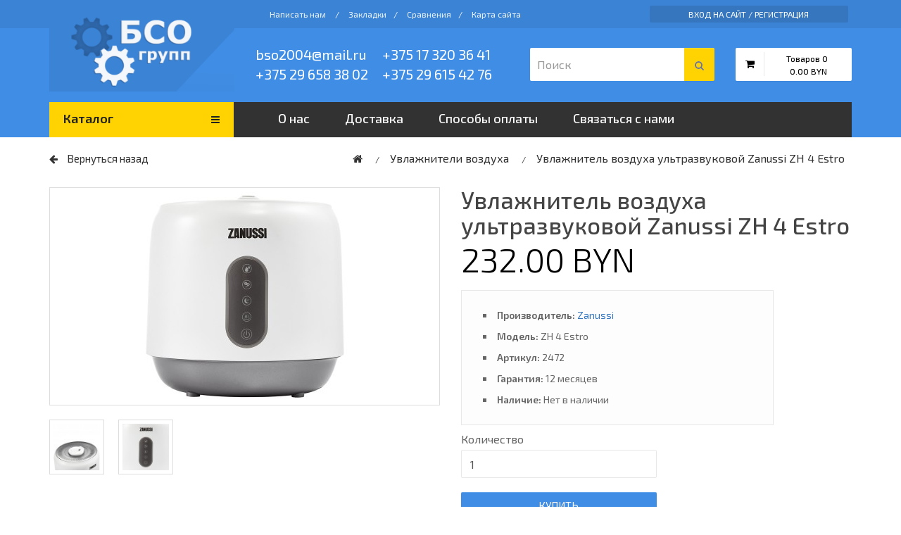

--- FILE ---
content_type: text/html; charset=utf-8
request_url: https://shop.bso.by/uvlazhniteli-vozduha/uvlazhnitel-vozduha-ultrazvukovoj-zanussi-zh-4-estro
body_size: 13959
content:
<!DOCTYPE html>
<!--[if IE]><![endif]-->
<!--[if IE 8 ]><html dir="ltr" lang="ru" class="ie8"><![endif]-->
<!--[if IE 9 ]><html dir="ltr" lang="ru" class="ie9"><![endif]-->
<!--[if (gt IE 9)|!(IE)]><!-->
<html dir="ltr" lang="ru">
<!--<![endif]-->
<head>
<!-- Google Tag Manager -->
<script>(function(w,d,s,l,i){w[l]=w[l]||[];w[l].push({'gtm.start':
new Date().getTime(),event:'gtm.js'});var f=d.getElementsByTagName(s)[0],
j=d.createElement(s),dl=l!='dataLayer'?'&l='+l:'';j.async=true;j.src=
'https://www.googletagmanager.com/gtm.js?id='+i+dl;f.parentNode.insertBefore(j,f);
})(window,document,'script','dataLayer','GTM-KT32Q8LP');</script>
<!-- End Google Tag Manager -->
<meta charset="UTF-8" />
<meta name="viewport" content="width=device-width, initial-scale=1">
<meta http-equiv="X-UA-Compatible" content="IE=edge">
<title>Увлажнитель воздуха ультразвуковой Zanussi ZH 4 Estro</title>
<base href="https://shop.bso.by/" />
<script src="catalog/view/javascript/jquery/jquery-2.1.1.min.js" type="text/javascript"></script>
<link href="catalog/view/javascript/bootstrap/css/bootstrap.min.css" rel="stylesheet" media="screen" />
<script src="catalog/view/javascript/bootstrap/js/bootstrap.min.js" type="text/javascript"></script>
<link href="catalog/view/javascript/font-awesome/css/font-awesome.min.css" rel="stylesheet" type="text/css" />
<link href="https://fonts.googleapis.com/css?family=Exo+2:300,400,500,600&amp;subset=cyrillic" rel="stylesheet">
<link href="catalog/view/theme/default/stylesheet/stylesheet.css" rel="stylesheet">
<link href="catalog/view/javascript/jquery/magnific/magnific-popup.css" type="text/css" rel="stylesheet" media="screen" />
<link href="catalog/view/javascript/jquery/datetimepicker/bootstrap-datetimepicker.min.css" type="text/css" rel="stylesheet" media="screen" />
<script src="catalog/view/javascript/common_.js" type="text/javascript"></script>
<script src="catalog/view/javascript/jquery.hoverIntent.min.js" type="text/javascript"></script>
<link href="https://shop.bso.by/uvlazhnitel-vozduha-ultrazvukovoj-zanussi-zh-4-estro" rel="canonical" />
<link href="https://shop.bso.by/image/catalog/bso_16x16.png" rel="icon" />
<script src="catalog/view/javascript/jquery/magnific/jquery.magnific-popup.min.js" type="text/javascript"></script>
<script src="catalog/view/javascript/jquery/datetimepicker/moment.js" type="text/javascript"></script>
<script src="catalog/view/javascript/jquery/datetimepicker/bootstrap-datetimepicker.min.js" type="text/javascript"></script>
<!-- Yandex.Metrika counter -->
<script type="text/javascript" >
   (function(m,e,t,r,i,k,a){m[i]=m[i]||function(){(m[i].a=m[i].a||[]).push(arguments)};
   m[i].l=1*new Date();k=e.createElement(t),a=e.getElementsByTagName(t)[0],k.async=1,k.src=r,a.parentNode.insertBefore(k,a)})
   (window, document, "script", "https://mc.yandex.ru/metrika/tag.js", "ym");

   ym(57388729, "init", {
        clickmap:true,
        trackLinks:true,
        accurateTrackBounce:true,
        webvisor:true
   });
</script>
<noscript><div><img src="https://mc.yandex.ru/watch/57388729" style="position:absolute; left:-9999px;" alt="" /></div></noscript>
<!-- /Yandex.Metrika counter -->
<link href="catalog/view/theme/default/stylesheet/styles.css" rel="stylesheet">
<style>
.product_inf {
    width: 80%;
 }
 .product-thumb .image { margin-top:25px;}
 #column-left .product-thumb .image { margin-top:0px;}
 .product-thumb   span {
  position: absolute;
  left: 10px;
  color: #fff;
  padding: 1px 7px;
  background: #999;
  text-transform: uppercase;
  font-size: 10px;
  display: inline-block;
  
  -webkit-border-radius: 3px;
  -moz-border-radius: 3px;
  border-radius: 3px;
  z-index: 99;
 }
 .product_stock8 { color: #1F2115 !important; background: #FFD202 !important;}
 .duo  .product-thumb   span { left:170px;}
 .list-group a.active, .list-group a.active:hover, .list-group a:hover {
    color: #fff !important;
    background: #408DE5 !important;
    border: 1px solid #eee;
    text-shadow: 0 0 0 #FFF;
}
 
</style>
<link href="catalog/view/theme/default/stylesheet/mobile.css" rel="stylesheet">


                        <!-- Корзина Popup:2.2 -->
        <script src="catalog/view/javascript/ocdev_smart_cart/jquery.magnific-popup.min.js?v=2.2" type="text/javascript"></script>
        <link href="catalog/view/javascript/ocdev_smart_cart/magnific-popup.css?v=2.2" rel="stylesheet" media="screen" />
        <link rel="stylesheet" type="text/css" href="catalog/view/theme/default/stylesheet/ocdev_smart_cart/stylesheet.css?v=2.2"/>
        <script type="text/javascript" src="catalog/view/javascript/ocdev_smart_cart/ocdev_smart_cart2.js?v=2.2"></script>
        <!-- Корзина Popup:2.2 -->
              
</head>
<body class="product-product-4731">
<!-- Google Tag Manager (noscript) -->
<noscript><iframe src="https://www.googletagmanager.com/ns.html?id=GTM-KT32Q8LP"
height="0" width="0" style="display:none;visibility:hidden"></iframe></noscript>
<!-- End Google Tag Manager (noscript) -->

<nav id="top">
  <div class="container">
   <div class="hidden-xs hidden-sm col-md-3"></div>
   <div class="hidden-xs hidden-sm col-md-6 lite_menu"> <a href="/contact">Написать нам</a> /  <a href="/wishlist">Закладки</a>/  <a href="/compare-products">Сравнения</a>/  <a href="/sitemap">Карта сайта</a> </div>
   <div class="hidden-xs hidden-sm col-md-3" style="padding: 0 0;"> <div class="logn">
     <a href="https://shop.bso.by/login">Вход на сайт</a> / <a href="https://shop.bso.by/create-account">Регистрация</a>    </div> </div>         
     
  </div>
</nav>
<header>
  <div class="container">
    <div class="row">
      <div class="hidden-xs hidden-sm col-md-3">
        <div id="logo">
                    <a href="https://shop.bso.by/"><img src="https://shop.bso.by/image/catalog/logo_bso.png" title="БСО ГРУПП" alt="БСО ГРУПП" class="img-responsive" /></a>
                  </div>
      </div>
	  <div class="hidden-xs hidden-sm col-md-4 tels">
	     <a href="tel:bso2004@mail.ru">bso2004@mail.ru</a>	     <a href="tel:+375 17 320 36 41">+375 17 320 36 41</a>		  <a href="tel:+375 29 658 38 02">+375 29 658 38 02</a>		 <a href="tel:+375 29 615 42 76">+375 29 615 42 76</a>	  </div>
      <div class="hidden-xs hidden-sm col-md-3 h_search"><div id="search" class="input-group">
  <input type="text" name="search" value="" placeholder="Поиск" class="form-control input-lg" />
  <span class="input-group-btn">
    <button type="button" class="btn btn-default btn-lg"><i class="fa fa-search"></i></button>
  </span>
</div></div>
      <div class="hidden-xs hidden-sm col-md-2 h_cart"><div id="cart" class="btn-group btn-block">
  <button type="button" data-toggle="dropdown" data-loading-text="Загрузка..." class="btn btn-inverse btn-block btn-lg dropdown-toggle " style="padding: 0 0;">
  <div class="col-xs-3 brd"><i class="fa fa-shopping-cart"></i> </div>
  <div class="col-xs-9"><span id="cart-total">Товаров 0 <br> 0.00 BYN</span> </div>
  </button>
  <ul class="dropdown-menu pull-right">
        <li>
      <p class="text-center">Ваша корзина пуста!</p>
    </li>
      </ul>
</div>
</div>
    </div>
  </div>
</header><div id="menu2" class="hidden-xs hidden-sm"><div class="container">
<nav id="menu" >
 
    <div class="col-sm-3 hover_menu" style="padding-left: 0px; padding-right: 23px;"> <div class="cat_m">Каталог  <i class="fa fa-bars"></i> </div>
    
      
 
	<div class="list-group hidered">
    
  <a href="https://shop.bso.by/otopitelnoe-oborudovanie" class="list-group-item">Отопительное оборудование</a>
      
   <!-- <a style="display:none;" href="https://shop.bso.by/otopitelnoe-oborudovanie/elektricheskie-konvektory-electrolux" class="list-group-item">&nbsp;&nbsp;&nbsp;- Обогреватели (конвекторы) электрические</a> -->
  
    
   <!-- <a style="display:none;" href="https://shop.bso.by/otopitelnoe-oborudovanie/teploventilyatory" class="list-group-item">&nbsp;&nbsp;&nbsp;- Тепловентиляторы</a> -->
  
    
   <!-- <a style="display:none;" href="https://shop.bso.by/otopitelnoe-oborudovanie/teplovye-pushki" class="list-group-item">&nbsp;&nbsp;&nbsp;- Тепловые пушки</a> -->
  
    
   <!-- <a style="display:none;" href="https://shop.bso.by/otopitelnoe-oborudovanie/elektricheskie-infrakrasnye-obogrevateli" class="list-group-item">&nbsp;&nbsp;&nbsp;- Инфракрасные обогреватели электрические</a> -->
  
    
   <!-- <a style="display:none;" href="https://shop.bso.by/otopitelnoe-oborudovanie/infrakrasnye-obogrevateli-gazovye-ballu" class="list-group-item">&nbsp;&nbsp;&nbsp;- Инфракрасные обогреватели газовые Ballu</a> -->
  
    
   <!-- <a style="display:none;" href="https://shop.bso.by/otopitelnoe-oborudovanie/elektricheskie-kaminy" class="list-group-item">&nbsp;&nbsp;&nbsp;- Электрические камины</a> -->
  
    
   <!-- <a style="display:none;" href="https://shop.bso.by/otopitelnoe-oborudovanie/vodyanye-teploventilyatory" class="list-group-item">&nbsp;&nbsp;&nbsp;- Водяные тепловентиляторы Ballu</a> -->
  
    
   <!-- <a style="display:none;" href="https://shop.bso.by/otopitelnoe-oborudovanie/teplovye-zavesy" class="list-group-item">&nbsp;&nbsp;&nbsp;- Тепловые завесы</a> -->
  
       
    
  <a href="https://shop.bso.by/klimaticheskoe-oborudovanie" class="list-group-item">Климатическое оборудование</a>
      
   <!-- <a style="display:none;" href="https://shop.bso.by/klimaticheskoe-oborudovanie/bytovye-ventilyatory" class="list-group-item">&nbsp;&nbsp;&nbsp;- Бытовые вентиляторы</a> -->
  
    
   <!-- <a style="display:none;" href="https://shop.bso.by/klimaticheskoe-oborudovanie/ochistiteli-vozduha" class="list-group-item">&nbsp;&nbsp;&nbsp;- Очистители воздуха</a> -->
  
    
   <!-- <a style="display:none;" href="https://shop.bso.by/klimaticheskoe-oborudovanie/promyshlennye-mobilnye-ventilyatory" class="list-group-item">&nbsp;&nbsp;&nbsp;- Промышленные мобильные вентиляторы</a> -->
  
       
    
  <a href="https://shop.bso.by/vodonagrevateli" class="list-group-item">Водонагреватели</a>
      
   <!-- <a style="display:none;" href="https://shop.bso.by/vodonagrevateli/elektricheskie-nakopitelnye-vodonagrevateli" class="list-group-item">&nbsp;&nbsp;&nbsp;- Электрические накопительные водонагреватели</a> -->
  
    
   <!-- <a style="display:none;" href="https://shop.bso.by/vodonagrevateli/elektricheskie-protochnye-vodonagrevateli" class="list-group-item">&nbsp;&nbsp;&nbsp;- Электрические проточные водонагреватели</a> -->
  
       
    
  <a href="https://shop.bso.by/osushiteli-vozduha" class="list-group-item">Осушители воздуха</a>
      
   <!-- <a style="display:none;" href="https://shop.bso.by/osushiteli-vozduha/osushitel-vozduha" class="list-group-item">&nbsp;&nbsp;&nbsp;- Осушители воздуха</a> -->
  
    
   <!-- <a style="display:none;" href="https://shop.bso.by/osushiteli-vozduha/sushilnye-multikompleksy" class="list-group-item">&nbsp;&nbsp;&nbsp;- Сушильные мультикомплексы</a> -->
  
       
    
  <a href="https://shop.bso.by/uvlazhniteli-vozduha" class="list-group-item">Увлажнители воздуха</a>
     
    
  <a href="https://shop.bso.by/sushilki-dlya-ruk" class="list-group-item">Сушилки для рук</a>
     
    
  <a href="https://shop.bso.by/sosudy-djyuara" class="list-group-item">Сосуды Дьюара</a>
      
   <!-- <a style="display:none;" href="https://shop.bso.by/sosudy-djyuara/selskohozyajstvennye-seriya-sds" class="list-group-item">&nbsp;&nbsp;&nbsp;- Сельскохозяйственные (серия СДС)</a> -->
  
    
   <!-- <a style="display:none;" href="https://shop.bso.by/sosudy-djyuara/promyshlennye-seriya-sdp" class="list-group-item">&nbsp;&nbsp;&nbsp;- Промышленные (серия СДП)</a> -->
  
    
   <!-- <a style="display:none;" href="https://shop.bso.by/sosudy-djyuara/promyshlennye-dlya-kisloroda-seriya-sdp-k" class="list-group-item">&nbsp;&nbsp;&nbsp;- Промышленные для кислорода (серия СДП-К)</a> -->
  
    
   <!-- <a style="display:none;" href="https://shop.bso.by/sosudy-djyuara/promyshlennye-serii-sdcp-sd" class="list-group-item">&nbsp;&nbsp;&nbsp;- Промышленные (серии СДЦП, СД )</a> -->
  
    
   <!-- <a style="display:none;" href="https://shop.bso.by/sosudy-djyuara/perelivayuschie-ustrojstva-dlya-sosudov-djyuara" class="list-group-item">&nbsp;&nbsp;&nbsp;- Переливающие устройства для сосудов Дьюара</a> -->
  
    
   <!-- <a style="display:none;" href="https://shop.bso.by/sosudy-djyuara/podstavki-na-kolesah-telezhki-pod-sosudy-djyuara" class="list-group-item">&nbsp;&nbsp;&nbsp;- Подставки на колесах (тележки) под сосуды Дьюара</a> -->
  
    
   <!-- <a style="display:none;" href="https://shop.bso.by/sosudy-djyuara/kriovanny-i-kriovedra" class="list-group-item">&nbsp;&nbsp;&nbsp;- Криованны и криовёдра</a> -->
  
    
   <!-- <a style="display:none;" href="https://shop.bso.by/sosudy-djyuara/kanistry-kryshki" class="list-group-item">&nbsp;&nbsp;&nbsp;- Канистры, крышки</a> -->
  
    
   <!-- <a style="display:none;" href="https://shop.bso.by/sosudy-djyuara/aksessuary" class="list-group-item">&nbsp;&nbsp;&nbsp;- Аксессуары</a> -->
  
    
   <!-- <a style="display:none;" href="https://shop.bso.by/sosudy-djyuara/kriozaschita" class="list-group-item">&nbsp;&nbsp;&nbsp;- Криозащита</a> -->
  
       
    
  <a href="https://shop.bso.by/nasosy" class="list-group-item">Насосы</a>
      
   <!-- <a style="display:none;" href="https://shop.bso.by/nasosy/avtomaticheskie-nasosnye-stancii" class="list-group-item">&nbsp;&nbsp;&nbsp;- Автоматические насосные станции</a> -->
  
    
   <!-- <a style="display:none;" href="https://shop.bso.by/nasosy/nasosy-dlya-povysheniya-davleniya" class="list-group-item">&nbsp;&nbsp;&nbsp;- Насосы для повышения давления</a> -->
  
    
   <!-- <a style="display:none;" href="https://shop.bso.by/nasosy/n" class="list-group-item">&nbsp;&nbsp;&nbsp;- Насосы канализационные</a> -->
  
    
   <!-- <a style="display:none;" href="https://shop.bso.by/nasosy/nasosy-poverhnostnye" class="list-group-item">&nbsp;&nbsp;&nbsp;- Насосы поверхностные</a> -->
  
    
   <!-- <a style="display:none;" href="https://shop.bso.by/nasosy/poverhnostnye-vihrevye-nasosy" class="list-group-item">&nbsp;&nbsp;&nbsp;- Поверхностные вихревые насосы</a> -->
  
    
   <!-- <a style="display:none;" href="https://shop.bso.by/nasosy/nasosy-drenazhnye" class="list-group-item">&nbsp;&nbsp;&nbsp;- Насосы дренажные</a> -->
  
    
   <!-- <a style="display:none;" href="https://shop.bso.by/nasosy/nasosy-cirkulyacionnye" class="list-group-item">&nbsp;&nbsp;&nbsp;- Насосы циркуляционные</a> -->
  
    
   <!-- <a style="display:none;" href="https://shop.bso.by/nasosy/camera" class="list-group-item">&nbsp;&nbsp;&nbsp;- Насосы вибрационные (ручеёк)</a> -->
  
    
   <!-- <a style="display:none;" href="https://shop.bso.by/nasosy/nasos-fekalnyj" class="list-group-item">&nbsp;&nbsp;&nbsp;- Насос фекальный</a> -->
  
       
    
  <a href="https://shop.bso.by/rasshiritelnye-baki" class="list-group-item">Баки расширительные</a>
      
   <!-- <a style="display:none;" href="https://shop.bso.by/rasshiritelnye-baki/dlya-vodosnabzheniya" class="list-group-item">&nbsp;&nbsp;&nbsp;- Для водоснабжения</a> -->
  
    
   <!-- <a style="display:none;" href="https://shop.bso.by/rasshiritelnye-baki/dlya-otopleniya" class="list-group-item">&nbsp;&nbsp;&nbsp;- Для отопления</a> -->
  
       
    
  <a href="https://shop.bso.by/elektrodvigateli" class="list-group-item">Электродвигатели</a>
      
   <!-- <a style="display:none;" href="https://shop.bso.by/elektrodvigateli/trehfaznye380v" class="list-group-item">&nbsp;&nbsp;&nbsp;- Трехфазные 380В</a> -->
  
    
   <!-- <a style="display:none;" href="https://shop.bso.by/elektrodvigateli/odnofaznye-220v" class="list-group-item">&nbsp;&nbsp;&nbsp;- Однофазные 220В</a> -->
  
       
    
  <a href="https://shop.bso.by/chastotnye-preobrazovateli" class="list-group-item">Частотные преобразователи</a>
      
   <!-- <a style="display:none;" href="https://shop.bso.by/chastotnye-preobrazovateli/invt-seriya-gd200" class="list-group-item">&nbsp;&nbsp;&nbsp;- INVT серия GD200A</a> -->
  
    
   <!-- <a style="display:none;" href="https://shop.bso.by/chastotnye-preobrazovateli/instart" class="list-group-item">&nbsp;&nbsp;&nbsp;- Instart</a> -->
  
       
  </div>	
		
		</div>
		
		
      
   <div class="hidden-xs hidden-sm col-md-9 inf">

   <a href="https://shop.bso.by/about_us">О нас</a> 
   <a href="https://shop.bso.by/delivery">Доставка</a> 
   <a href="https://shop.bso.by/sposoby-oplaty">Способы оплаты</a> 
   <a href="https://shop.bso.by/sviazatsia-s-nami">Связаться с нами</a> 
 
</div>
</nav>
</div>
</div>

<div id="mobile_header" class="hidden-md hidden-lg">
 <div class="container">
    <div class="row">
	  <div class="col-xs-2"> 
	                <a href="https://shop.bso.by/"><img src="https://shop.bso.by/image/catalog/logo_bso.png" title="БСО ГРУПП" alt="БСО ГРУПП" class="img-responsive" /></a>
          	  </div>
	  <div class="col-xs-2" id="m_menu"><i class="fa fa-bars"></i></div>
	  <div class="col-xs-2" id="m_phone"><i class="fa fa-phone"></i></div>
	  <div class="col-xs-2" id="m_search"><i class="fa fa-search"></i></div>
	  <div class="col-xs-2" id="m_user"><i class="fa fa-user"></i></div>
	  <div class="col-xs-2" id="m_cart"><i class="fa fa-shopping-cart"></i></div>
	 
	</div>
 </div>
</div>
<div class="container">
<div class="row">
<div id="m_menu_data" class="hidden-md hidden-lg"><div id="m_menu_data2" ></div></div>
<div id="m_phone_data" class="col-xs-12 col-sm-12 hidden-md hidden-lg"></div>
<div id="m_search_data" class="col-xs-12 col-sm-12 hidden-md hidden-lg"></div> 
 </div>
</div>
<script>
var cats = false;
$(document).ready(function() { 
 if($(window).width() < 991) {
  $('#m_menu_data2').html($('#menu .hidered').html()).append($('#menu .inf').html());
   $('#m_phone_data').html($('.tels').html());
   $('#m_search_data').html($('.h_search').html()); $('.h_search').html('');
   	$(' input[name=\'search\']').parent().find('button').on('click', function() {
		var url = $('base').attr('href') + 'index.php?route=product/search';

		var value = $(' input[name=\'search\']').val();

		if (value) {
			url += '&search=' + encodeURIComponent(value);
		}

		location = url;
	});
   $('#m_user').on('click', function(){ window.location = "/index.php?route=account/login"; });
   $('#m_cart').on('click', function(){   $('#cart > button').trigger('click'); });
   $('#m_menu').on('click', function(){  $('#m_search_data').fadeOut(50);  $('#m_phone_data').fadeOut(50); $('#m_menu_data').toggle(100);   });
   $('#m_search').on('click', function(){  $('#m_menu_data').fadeOut(50); $('#m_phone_data').fadeOut(50); $('#m_search_data').toggle(100);   });
   $('#m_phone').on('click', function(){  $('#m_menu_data').fadeOut(50); $('#m_search_data').fadeOut(50); $('#m_phone_data').toggle(100);   });
  }
});
</script>
<div class="container">
  <a href="https://shop.bso.by/uvlazhniteli-vozduha" class="return_back"><i class="fa fa-arrow-left"></i> Вернуться назад</a>
  <ul class="breadcrumb">
        <li><a href="https://shop.bso.by/"><i class="fa fa-home"></i></a></li>
        <li><a href="https://shop.bso.by/uvlazhniteli-vozduha">Увлажнители воздуха</a></li>
        <li><a href="https://shop.bso.by/uvlazhniteli-vozduha/uvlazhnitel-vozduha-ultrazvukovoj-zanussi-zh-4-estro">Увлажнитель воздуха ультразвуковой Zanussi ZH 4 Estro</a></li>
      </ul>
  <div class="row">                <div id="content" class="col-sm-12">      <div class="row">
                                <div class="col-sm-6">
                    <ul class="thumbnails">
                        <li><a class="thumbnail" href="https://shop.bso.by/image/cache/catalog/Zanussi/ZN4-estro_1-500x500.jpg" title="Увлажнитель воздуха ультразвуковой Zanussi ZH 4 Estro"><img src="https://shop.bso.by/image/cache/catalog/Zanussi/ZN4-estro_1-300x300.jpg" title="Увлажнитель воздуха ультразвуковой Zanussi ZH 4 Estro" alt="Увлажнитель воздуха ультразвуковой Zanussi ZH 4 Estro" /></a></li>
                                                <li class="image-additional"><a class="thumbnail" href="https://shop.bso.by/image/cache/catalog/Zanussi/ZN4-estro_3-500x500.jpg" title="Увлажнитель воздуха ультразвуковой Zanussi ZH 4 Estro"> <img src="https://shop.bso.by/image/cache/catalog/Zanussi/ZN4-estro_3-74x74.jpg" title="Увлажнитель воздуха ультразвуковой Zanussi ZH 4 Estro" alt="Увлажнитель воздуха ультразвуковой Zanussi ZH 4 Estro" /></a></li>
                        <li class="image-additional"><a class="thumbnail" href="https://shop.bso.by/image/cache/catalog/Zanussi/ZN4-estro_2-500x500.jpg" title="Увлажнитель воздуха ультразвуковой Zanussi ZH 4 Estro"> <img src="https://shop.bso.by/image/cache/catalog/Zanussi/ZN4-estro_2-74x74.jpg" title="Увлажнитель воздуха ультразвуковой Zanussi ZH 4 Estro" alt="Увлажнитель воздуха ультразвуковой Zanussi ZH 4 Estro" /></a></li>
                                  </ul>
           
        </div>
                                <div class="col-sm-6">
          <!--<div class="btn-group">
            <button type="button" data-toggle="tooltip" class="btn btn-default" title="В закладки" onclick="wishlist.add('4731');"><i class="fa fa-heart"></i></button>
            <button type="button" data-toggle="tooltip" class="btn btn-default" title="В сравнение" onclick="compare.add('4731');"><i class="fa fa-exchange"></i></button>
          </div> -->
          <h1>Увлажнитель воздуха ультразвуковой Zanussi ZH 4 Estro</h1>
		  
		  
		            <ul class="list-unstyled">
                        <li>
              <span class="pr_price">232.00 BYN</span>
            </li>
                                                          </ul>
          		  
		  
          <ul class="list-unstyled product_inf">
                        <li><b>Производитель:</b>  <a href="https://shop.bso.by/zanussi">Zanussi</a></li>
                        <li><b>Модель: </b> ZH 4 Estro</li>
			 			<li><b>Артикул: </b> 2472</li>
									<li><b>Гарантия: </b> 12 месяцев</li>
			                        <li><b>Наличие:</b> Нет в наличии</li>
          </ul>
           
          <div id="product">
                        			
			
			<div style="clear:both;"></div>
			
			<div class=" col-sm-12"  style="padding: 0 0;">            <div class="form-group col-md-6" style="padding: 0 0;">
              <label class="control-label" for="input-quantity">Количество</label> 
              <input type="text" name="quantity" value="1" size="2" id="input-quantity" class="form-control" />
              <input type="hidden" name="product_id" value="4731" />
              <br />
              <button type="button" id="button-cart" data-loading-text="Загрузка..." class="btn btn-primary btn-lg btn-block">Купить</button>
            </div>
            
			</div>
          </div>
                    <div class="rating">
            <p>
                                          <span class="fa fa-stack"><i class="fa fa-star-o fa-stack-1x"></i></span>
                                                        <span class="fa fa-stack"><i class="fa fa-star-o fa-stack-1x"></i></span>
                                                        <span class="fa fa-stack"><i class="fa fa-star-o fa-stack-1x"></i></span>
                                                        <span class="fa fa-stack"><i class="fa fa-star-o fa-stack-1x"></i></span>
                                                        <span class="fa fa-stack"><i class="fa fa-star-o fa-stack-1x"></i></span>
                                          <a href="" onclick="$('a[href=\'#tab-review\']').trigger('click'); return false;">0 отзывов</a> / <a href="" onclick="$('a[href=\'#tab-review\']').trigger('click'); return false;">Написать отзыв</a></p>
            <hr>
            <script src="//yastatic.net/es5-shims/0.0.2/es5-shims.min.js"></script>
<script src="//yastatic.net/share2/share.js"></script>
<div class="ya-share2" data-services="vkontakte,facebook,odnoklassniki,moimir,gplus,twitter,blogger,linkedin,lj,viber,whatsapp,skype,telegram"></div>
          </div>
                  </div>
      </div>
	  
	  <div style="margin-bottom:30px;">
	  
	           <ul class="nav nav-tabs">
            <li class="active"><a href="#tab-description" data-toggle="tab" class="head_title">Описание</a></li>
                        <li><a href="#tab-specification" data-toggle="tab" class="head_title">Характеристики</a></li>
                                    <li><a href="#tab-review" data-toggle="tab" class="head_title">Отзывов (0)</a></li>
                      </ul>
          <div class="tab-content">
            <div class="tab-pane active" id="tab-description"><div class="element-item__preview-text">
									<div><p>Стильные и&nbsp;удобные увлажнители Zanussi создают правильный микроклимат круглый год.</p></div>
					<div>Для создания персонального микроклимата в&nbsp;них предусмотрена 
световая индикация работы и&nbsp;низкого уровня воды, регулировкой скорости 
увлажнения, капсула для ароматических масел.</div>
							</div><p>Функциональные особенности:<br></p><p><style type="text/css"><!--br {mso-data-placement:same-cell;}--></style><span style="font-size:10pt;font-family:Tahoma,Arial;font-weight:normal;font-style:normal;" data-sheets-value="{&quot;1&quot;:2,&quot;2&quot;:&quot;• электронное управление\n • 15 часов непрерывной работы\n • полноразмерный фильтр-картридж\n • фильтр предварительной очистки\n • отключение при низком уровне воды\n • аромакапсула\n • гарантия - 1 год&quot;}" data-sheets-userformat="{&quot;2&quot;:12821,&quot;3&quot;:{&quot;1&quot;:0},&quot;5&quot;:{&quot;1&quot;:[{&quot;1&quot;:2,&quot;2&quot;:0,&quot;5&quot;:[null,2,0]},{&quot;1&quot;:0,&quot;2&quot;:0,&quot;3&quot;:3},{&quot;1&quot;:1,&quot;2&quot;:0,&quot;4&quot;:1}]},&quot;7&quot;:{&quot;1&quot;:[{&quot;1&quot;:2,&quot;2&quot;:0,&quot;5&quot;:[null,2,0]},{&quot;1&quot;:0,&quot;2&quot;:0,&quot;3&quot;:3},{&quot;1&quot;:1,&quot;2&quot;:0,&quot;4&quot;:1}]},&quot;12&quot;:0,&quot;15&quot;:&quot;Tahoma, sans-serif&quot;,&quot;16&quot;:10}">• электронное управление<br> • 15 часов непрерывной работы<br> • полноразмерный фильтр-картридж<br> • фильтр предварительной очистки<br> • отключение при низком уровне воды<br> • аромакапсула</span><br></p></div>
                        <div class="tab-pane" id="tab-specification">
              <table class="table table-bordered">
                                <thead>
                  <tr>
                    <td colspan="2"><strong>Характеристики</strong></td>
                  </tr>
                </thead>
                <tbody>
                                    <tr>
                    <td>Объём резервуара для воды</td>
                    <td>4,0 л</td>
                  </tr>
                                    <tr>
                    <td>Площадь помещения</td>
                    <td>до 35 м2</td>
                  </tr>
                                    <tr>
                    <td>Потребляемая мощность</td>
                    <td>85 Вт</td>
                  </tr>
                                    <tr>
                    <td>Напряжение питания</td>
                    <td>220В</td>
                  </tr>
                                    <tr>
                    <td>Расход воды</td>
                    <td>до 300 г/ч</td>
                  </tr>
                                    <tr>
                    <td>Управление</td>
                    <td>электронное</td>
                  </tr>
                                    <tr>
                    <td>Вес</td>
                    <td>3,0 кг</td>
                  </tr>
                                  </tbody>
                              </table>
            </div>
                                    <div class="tab-pane" id="tab-review">
              <form class="form-horizontal" id="form-review">
                <div id="review"></div>
                <h2>Написать отзыв</h2>
                                <div class="form-group required">
                  <div class="col-sm-12">
                    <label class="control-label" for="input-name">Ваше имя:</label>
                    <input type="text" name="name" value="" id="input-name" class="form-control" />
                  </div>
                </div>
                <div class="form-group required">
                  <div class="col-sm-12">
                    <label class="control-label" for="input-review">Ваш отзыв:</label>
                    <textarea name="text" rows="5" id="input-review" class="form-control"></textarea>
                    <div class="help-block"><span style="color: #FF0000;">Примечание:</span> HTML разметка не поддерживается! Используйте обычный текст.</div>
                  </div>
                </div>
                <div class="form-group required">
                  <div class="col-sm-12">
                    <label class="control-label">Оценка:</label>
                    &nbsp;&nbsp;&nbsp; Плохо&nbsp;
                    <input type="radio" name="rating" value="1" />
                    &nbsp;
                    <input type="radio" name="rating" value="2" />
                    &nbsp;
                    <input type="radio" name="rating" value="3" />
                    &nbsp;
                    <input type="radio" name="rating" value="4" />
                    &nbsp;
                    <input type="radio" name="rating" value="5" />
                    &nbsp;Хорошо</div>
                </div>
                                <div class="buttons clearfix">
                  <div class="pull-right">
                    <button type="button" id="button-review" data-loading-text="Загрузка..." class="btn btn-primary">Отправить отзыв</button>
                  </div>
                </div>
                              </form>
            </div>
                      </div> 
	  
	  </div>
	  
	  
	  
                  </div></div>
</div>
<div class="container">
  <div class="row">
    <h4 class="head_title col-sm-12">Наши преимущества</h4>
	</div>
</div>
  <div class="html_block">
<div class="container">
  <div class="row">
  <div class="col-xs-12">
  <div class="row">
<div class="col-xs-12 col-sm-3 col-md-3">
<p class="text-center"><img src="/image/catalog/icon_1.png"></p>
<h4 class="text-center"> БЫСТРАЯ ДОСТАВКА</h4>
<p class="text-center">По всей территории РБ, в очень короткие сроки</p>
</div>

<div class="col-xs-12 col-sm-3 col-md-3">
<p class="text-center"><img src="/image/catalog/icon_2.png"></p>
<h4 class="text-center">ВСЁ В НАЛИЧИИ</h4>
<p class="text-center">Большинство товаров мы готовы доставить прямо сейчас</p>
</div>

<div class="col-xs-12 col-sm-3 col-md-3">
<p class="text-center"><img src="/image/catalog/icon_3.png"></p>
<h4 class="text-center">УДОБНАЯ ОПЛАТА</h4>
<p class="text-center">Любым удобным для Вас способом</p>
</div>

<div class="col-xs-12 col-sm-3 col-md-3">
<p class="text-center"><img src="/image/catalog/icon_4.png"></p>
<h4 class="text-center">СИСТЕМА СКИДОК</h4>
<p class="text-center">Постоянным клиентам всегда<br> готовы уступить в цене</p>
</div>
</div>
<style>
.mfp-figure:after {
    background: #fff !important;
}
</style>  </div>
  </div>
</div>
</div>
<div class="container">
  <div class="row">
<script>
	function regNewsletter()
	{
		var emailpattern = /^\w+([\.-]?\w+)*@\w+([\.-]?\w+)*(\.\w{2,3})+$/;
		var email = $('#txtemail').val();
		
		if(email != "")
		{
			if(!emailpattern.test(email))
			{
				$("#text-danger-newsletter").remove();
				$("#form-newsletter-error").removeClass("has-error");
				$("#newsletter-email").append('<div class="text-danger" id="text-danger-newsletter">E-Mail не верный!</div>');
				$("#form-newsletter-error").addClass("has-error");

				return false;
			}
			else
			{
				$.ajax({
					url: 'index.php?route=extension/module/newsletters/add',
					type: 'post',
					data: 'email=' + $('#txtemail').val(),
					dataType: 'json',
					async:false,

					success: function(json) {

						if (json.message == true) {
							alert('Вы успешно подписаны!');
							document.getElementById("form-newsletter").reset();
							return true;						
						}
						else {
							$("#text-danger-newsletter").remove();
							$("#form-newsletter-error").removeClass("has-error");
							$("#newsletter-email").append(json.message);
							$("#form-newsletter-error").addClass("has-error");
						}
					}
				});
				return false;
			}
		}
		else
		{

			$("#text-danger-newsletter").remove();
			$("#form-newsletter-error").removeClass("has-error");
			$("#newsletter-email").append('<div class="text-danger" id="text-danger-newsletter">E-mail обязателен!</div>');
			$("#form-newsletter-error").addClass("has-error");

			return false;
		}
	}
</script>
</div>
</div>
<div class="subscriber">
<div class="container">
  <div class="row">
 
    <div class="col-xs-12 col-md-7">
	 
	<form action="" method="post" class="form-horizontal col-xs-12" id="form-newsletter">
		<div class="form-group " id="form-newsletter-error">
		    <div class="hidden-xs hidden-sm col-md-1" style="padding-right: 0px;text-align:right;"><img src="/image/newsletters.png"/></div>
			<label for="input-firstname" class="control-label col-xs-12 col-md-3">Подпишитесь на нашу рассылку</label>
			<div class=" col-xs-12 col-md-6" id="newsletter-email">
				<input type="email" name="txtemail" id="txtemail" value="" placeholder="Укажите Ваш email" class="form-control"/>
			</div>
			<span class=" col-xs-12 col-md-2">
				<button type="submit" onclick="return regNewsletter();"  class="btn btn-default btn-lg " style="background:#FFD202; border-color: #FFD202; color:#695D26;">
					<i class="fa fa-envelope"></i>
					<span  style="padding-left: 3px;">Отправить</span>
				</button>
				</span>
		</div>
		
	</form>
	 </div>
		<div class="col-xs-12 col-md-5"> 
	  <div class="col-xs-12 col-md-3 socials_links"> Мы в соцсетях: </div>
	  <div class="col-xs-12 col-md-9">
	   <a href="Ссылка на facebook" class="soc fac"></a>	   <a href="Ссылка на vkontakte" class="soc vk"></a>	   <a href="Ссылка на twitter" class="soc tw"></a>	   	   <a href="Ссылка на odnoklassniki" class="soc ok"></a>	   <a href="Ссылка на youtube" class="soc you"></a>	   <a href="Ссылка на instagram" class="soc inst"></a>	  </div>
	</div> 
	</div>
</div>
</div>
</div>
<div class="container">
  <div class="row">    </div>
</div>
<script type="text/javascript"><!--
$('select[name=\'recurring_id\'], input[name="quantity"]').change(function(){
	$.ajax({
		url: 'index.php?route=product/product/getRecurringDescription',
		type: 'post',
		data: $('input[name=\'product_id\'], input[name=\'quantity\'], select[name=\'recurring_id\']'),
		dataType: 'json',
		beforeSend: function() {
			$('#recurring-description').html('');
		},
		success: function(json) {
			$('.alert, .text-danger').remove();

			if (json['success']) {
				$('#recurring-description').html(json['success']);
			}
		}
	});
});
//--></script>
<script type="text/javascript"><!--
$('#button-cart').on('click', function() {
	$.ajax({
		url: 'index.php?route=checkout/cart/add',
		type: 'post',
		data: $('#product input[type=\'text\'], #product input[type=\'hidden\'], #product input[type=\'radio\']:checked, #product input[type=\'checkbox\']:checked, #product select, #product textarea'),
		dataType: 'json',
		beforeSend: function() {
			$('#button-cart').button('loading');
		},
		complete: function() {
			$('#button-cart').button('reset');
		},
		success: function(json) {
			$('.alert, .text-danger').remove();
			$('.form-group').removeClass('has-error');

			if (json['error']) {
				if (json['error']['option']) {
					for (i in json['error']['option']) {
						var element = $('#input-option' + i.replace('_', '-'));

						if (element.parent().hasClass('input-group')) {
							element.parent().after('<div class="text-danger">' + json['error']['option'][i] + '</div>');
						} else {
							element.after('<div class="text-danger">' + json['error']['option'][i] + '</div>');
						}
					}
				}

				if (json['error']['recurring']) {
					$('select[name=\'recurring_id\']').after('<div class="text-danger">' + json['error']['recurring'] + '</div>');
				}

				// Highlight any found errors
				$('.text-danger').parent().addClass('has-error');
			}

			if (json['success']) {
				$('.breadcrumb').after('<div class="alert alert-success">' + json['success'] + '<button type="button" class="close" data-dismiss="alert">&times;</button></div>');

				$('#cart > button').html('<span id="cart-total"><i class="fa fa-shopping-cart"></i> ' + json['total'] + '</span>');

				$('html, body').animate({ scrollTop: 0 }, 'slow');

				$('#cart > ul').load('index.php?route=common/cart/info ul li');
			}
		},
        error: function(xhr, ajaxOptions, thrownError) {
            alert(thrownError + "\r\n" + xhr.statusText + "\r\n" + xhr.responseText);
        }
	});
});
//--></script>
<script type="text/javascript"><!--
$('.date').datetimepicker({
	pickTime: false
});

$('.datetime').datetimepicker({
	pickDate: true,
	pickTime: true
});

$('.time').datetimepicker({
	pickDate: false
});

$('button[id^=\'button-upload\']').on('click', function() {
	var node = this;

	$('#form-upload').remove();

	$('body').prepend('<form enctype="multipart/form-data" id="form-upload" style="display: none;"><input type="file" name="file" /></form>');

	$('#form-upload input[name=\'file\']').trigger('click');

	if (typeof timer != 'undefined') {
    	clearInterval(timer);
	}

	timer = setInterval(function() {
		if ($('#form-upload input[name=\'file\']').val() != '') {
			clearInterval(timer);

			$.ajax({
				url: 'index.php?route=tool/upload',
				type: 'post',
				dataType: 'json',
				data: new FormData($('#form-upload')[0]),
				cache: false,
				contentType: false,
				processData: false,
				beforeSend: function() {
					$(node).button('loading');
				},
				complete: function() {
					$(node).button('reset');
				},
				success: function(json) {
					$('.text-danger').remove();

					if (json['error']) {
						$(node).parent().find('input').after('<div class="text-danger">' + json['error'] + '</div>');
					}

					if (json['success']) {
						alert(json['success']);

						$(node).parent().find('input').val(json['code']);
					}
				},
				error: function(xhr, ajaxOptions, thrownError) {
					alert(thrownError + "\r\n" + xhr.statusText + "\r\n" + xhr.responseText);
				}
			});
		}
	}, 500);
});
//--></script>
<script type="text/javascript"><!--
$('#review').delegate('.pagination a', 'click', function(e) {
    e.preventDefault();

    $('#review').fadeOut('slow');

    $('#review').load(this.href);

    $('#review').fadeIn('slow');
});

$('#review').load('index.php?route=product/product/review&product_id=4731');

$('#button-review').on('click', function() {
	$.ajax({
		url: 'index.php?route=product/product/write&product_id=4731',
		type: 'post',
		dataType: 'json',
		data: $("#form-review").serialize(),
		beforeSend: function() {
			$('#button-review').button('loading');
		},
		complete: function() {
			$('#button-review').button('reset');
		},
		success: function(json) {
			$('.alert-success, .alert-danger').remove();

			if (json['error']) {
				$('#review').after('<div class="alert alert-danger"><i class="fa fa-exclamation-circle"></i> ' + json['error'] + '</div>');
			}

			if (json['success']) {
				$('#review').after('<div class="alert alert-success"><i class="fa fa-check-circle"></i> ' + json['success'] + '</div>');

				$('input[name=\'name\']').val('');
				$('textarea[name=\'text\']').val('');
				$('input[name=\'rating\']:checked').prop('checked', false);
			}
		}
	});
});

$(document).ready(function() {
	$('.thumbnails').magnificPopup({
		type:'image',
		delegate: 'a',
		gallery: {
			enabled:true
		}
	});
});
//--></script>
<footer>
  <div class="container">
    <div class="row">
            <div class="col-sm-3">
        <h5>Информация</h5>
        <ul class="list-unstyled">
                    <li><a href="https://shop.bso.by/about_us">О нас</a></li>
                    <li><a href="https://shop.bso.by/delivery">Доставка</a></li>
                    <li><a href="https://shop.bso.by/sposoby-oplaty">Способы оплаты</a></li>
                    <li><a href="https://shop.bso.by/sviazatsia-s-nami">Связаться с нами</a></li>
                  </ul>
      </div>
            <div class="col-sm-3">
        <h5>Служба поддержки</h5>
        <ul class="list-unstyled">
          <li><a href="https://shop.bso.by/contact">Контакты</a></li>
          <li><a href="https://shop.bso.by/return-add">Возврат товара</a></li>
          <li><a href="https://shop.bso.by/sitemap">Карта сайта</a></li>
        </ul>
      </div>
      <div class="col-sm-3">
        <h5>Дополнительно</h5>
        <ul class="list-unstyled">
          <li><a href="https://shop.bso.by/brands">Производители</a></li>
        <!--  <li><a href="https://shop.bso.by/vouchers">Подарочные сертификаты</a></li>
          <li><a href="https://shop.bso.by/affiliates">Партнерская программа</a></li> -->
          <li><a href="https://shop.bso.by/specials">Акции</a></li>
        </ul>
      </div>
      <div class="col-sm-3">
        <h5>Личный Кабинет</h5>
        <ul class="list-unstyled">
          <li><a href="https://shop.bso.by/my-account">Личный Кабинет</a></li>
          <li><a href="https://shop.bso.by/order-history">История заказов</a></li>
          <li><a href="https://shop.bso.by/wishlist">Закладки</a></li>
          <li><a href="https://shop.bso.by/newsletter">Рассылка</a></li>
        </ul>
      </div>
    </div>
    
  </div>
  <div class="subfoot"><div class="container"><div class="row">
   <div class="col-xs-12 col-md-2">shop.bso.by, 2026</div>
   <div class="col-xs-12 col-md-8">Владелец магазина: ООО &quot;БСО ГРУПП&quot;, зарегистрирован Мингорисполкомом 15.11.2017г. за №192996547, Регистрация в Торговом реестре Республики Беларусь №4444354 21.03.2019г. юр.адрес г. Минск, ул. Бурдейного, д.22, оф.214, время работы: пн-пт с 9:00-17:00, сб.вс. выходной</div>
   <div class="col-xs-12 col-md-2" style="text-align:center"><img src="/image/bso_cards.png" style="max-width:100%;"></div>
  </div></div></div>
</footer>
 <script>
 $(document).ready(function() {
  if(!cats) {
   $('.hover_menu').hoverIntent(  function(){  $('.hidered').css('width', $('footer .col-sm-3').width() - 1  ); $('.hidered').fadeIn(300); },  function(){$('.hidered').fadeOut(300); } );
  }
 });
</script>

                        <!-- Корзина Popup:2.2 -->
        <script type="text/javascript">
          $(function() {
            $.ajax({
              type: 'get',
              url:  'index.php?route=extension/module/ocdev_smart_cart/cartProducts',
              dataType: 'json',
              success: function(json) {
                // one step
                $.each($("[onclick^='"+json['add_function_selector']+"']"), function() {
                  var product_id = $(this).attr('onclick').match(/[0-9]+/);
                    $(this)
                    .attr('onclick', 'getOCwizardModal_smca(\'' + $(this).attr('onclick').match(/[0-9]+/) + '\',\'' + 'add' + '\');')
                    .addClass('smca-call-button');
                });
                var product_id_in_page = $("input[name='product_id']").val();
                  $('#'+json['add_id_selector'])
                  .unbind('click')
                  .attr('onclick', 'getOCwizardModal_smca(\'' + product_id_in_page + '\',\'' + 'add_option' + '\');');
                // two step
                if (json['cart_products']) {
                  $.each(json['cart_products'], function(i,value) {
                    $('[onclick="getOCwizardModal_smca(\'' + value + '\',\'' + 'add' + '\');"]')
                   // .html('<i class="fa fa-shopping-cart"></i> <span class="hidden-xs hidden-sm hidden-md">' + json['text_in_cart'] + '</span>')
                    .attr('onclick', 'getOCwizardModal_smca(\'' + value + '\',\'' + 'load' + '\');');
                    $('[onclick="getOCwizardModal_smca(\'' + value + '\',\'' + 'add_option' + '\');"]')
                    //.html(json['text_in_cart'])
                    .attr('onclick', 'getOCwizardModal_smca(\'' + value + '\',\'' + 'load_option' + '\');');
                  });
                }
                if (json['cart_products_vs_options']) {
                  $.each(json['cart_products_vs_options'], function(i,value) {
                   // $('[onclick="getOCwizardModal_smca(\'' + value + '\',\'' + 'add' + '\');"]')
                   // .html('<i class="fa fa-shopping-cart"></i> <span class="hidden-xs hidden-sm hidden-md">' + json['text_in_cart'] + '</span>');
                    $('[onclick="getOCwizardModal_smca(\'' + value + '\',\'' + 'add_option' + '\');"]')
                    .html(json['text_in_cart_vs_options']);
                  });
                }
              }
            });
          });
          function getOCwizardModal_smca(product_id, action) {
            quantity = typeof(quantity) != 'undefined' ? quantity : 1;
            if (action == "add") {
              $.ajax({
                url: 'index.php?route=checkout/cart/add',
                type: 'post',
                data: 'product_id=' + product_id + '&quantity=' + quantity,
                dataType: 'json',
                success: function(json) {
                  if (json['redirect']) {
                    location = json['redirect'];
                  }
                  if (json['success']) {
                    buttonManipulate();
                    getOCwizardModal_smca(product_id,'load');
                    $('#cart-total').html(json['total']);
                  }
                }
              });
            }

            if (action == "load" || action == "load_option") {
              $.magnificPopup.open({
                tLoading: '<img src="catalog/view/theme/default/stylesheet/ocdev_smart_cart/loading.svg" alt="" />',
                items: {
                  src: 'index.php?route=extension/module/ocdev_smart_cart',
                  type: 'ajax'
                },
                showCloseBtn: false
              });
              $('.mfp-bg').css({
                'background': 'url(image/ocdev_smart_cart/background/bg_7.png)',
                'opacity': '0.8'
              });
            }

            if (action == "add_option") {
              $.ajax({
                url: 'index.php?route=checkout/cart/add',
                type: 'post',
                data: $('#product input[type=\'text\'], #product input[type=\'hidden\'], #product input[type=\'radio\']:checked, #product input[type=\'checkbox\']:checked, #product select, #product textarea'),
                dataType: 'json',
                beforeSend: function() {
                  $('#button-cart').button('loading');
                },
                complete: function() {
                  $('#button-cart').button('reset');
                },
                success: function(json) {
                  $('.alert, .text-danger').remove();
                  $('.form-group').removeClass('has-error');

                  if (json['error']) {
                    if (json['error']['option']) {
                      for (i in json['error']['option']) {
                        var element = $('#input-option' + i.replace('_', '-'));

                        if (element.parent().hasClass('input-group')) {
                          element.parent().after('<div class="text-danger">' + json['error']['option'][i] + '</div>');
                        } else {
                          element.after('<div class="text-danger">' + json['error']['option'][i] + '</div>');
                        }
                      }
                    }
                    $('.text-danger').parent().addClass('has-error');
                  }
                  if (json['success']) {
                    buttonManipulate();
                    getOCwizardModal_smca(product_id, 'load_option');
                    $('#cart-total').html(json['total']);
                  }
                }
              });
            }
          }
        </script>
        <!-- Корзина Popup:2.2 -->
              
</body></html>

--- FILE ---
content_type: text/html; charset=utf-8
request_url: https://shop.bso.by/index.php?route=product/product/review&product_id=4731
body_size: 24
content:
<p>Нет отзывов о данном товаре.</p>


--- FILE ---
content_type: text/css
request_url: https://shop.bso.by/catalog/view/theme/default/stylesheet/styles.css
body_size: 3686
content:
#menu,#top,header{border:0 solid #fff}#menu2,header{background:#408DE5}#smca-modal-body>.modal-footer>input,a,b,body,div,h1,h2,h3,h4,h5,h6,html,p,strong{font-family:'Exo 2',sans-serif!important}p{font-size:16px;text-align:justify}.logn,.logn a{text-transform:uppercase;font-size:12px}#content .rating,.logn,.owl-item{text-align:center}header{height:105px}#top{margin:0;padding:0;background:#3B83D5;height:40px}#menu{background:#323232;border-radius:0;height:50px}#menu2{height:50px}footer{margin-top:0;padding-top:30px;background-color:#F8F8F8;border-top:0 solid #ddd;color:#e2e2e2}.logn,.logn a,.tels a{color:#fff}.subfoot{background:#FFF;border-top:1px solid #ddd}.owl-wrapper-outer{border:4px solid #fff;-webkit-border-radius:0;-moz-border-radius:0;-o-border-radius:0;border-radius:0;-webkit-box-shadow:0 0 0 rgba(0,0,0,.2);-moz-box-shadow:0 0 0 rgba(0,0,0,.2);-o-box-shadow:0 0 0 rgba(0,0,0,.2);box-shadow:0 0 0 rgba(0,0,0,.2);border-right:1px solid #eee}.owl-item{border:1px solid #eee}.owl-item .text-center .img-responsive{display:inline!important}.logn{width:100%;background:#3676BE;border-radius:2px;padding:2px 50px;margin-top:8px}.tels a{display:inline-block;width:50%;float:left;font-size:20px;padding:4px 0}.tels{padding-top:23px}.h_cart,.h_search{padding-top:28px}.btn-default:hover,.btn-primary:hover,.inf a:hover,.logn a:hover,.tels a:hover,footer ul li a:hover{opacity:.8}.cat_m:hover{opacity:.95}.input-lg{border-radius:4px}#search .input-lg{height:47px}#search input[type=text].form-control{font-size:16px!important}#search .btn-lg{height:47px;font-size:15px;line-height:18px;padding:10px 15px;text-shadow:0 0 0 #FFF;background:#FFD202}.cat_m,.inf a{font-size:18px}#cart .btn-inverse,.btn-danger,.btn-primary,.btn-primary:hover{text-shadow:0 0 0 rgba(0,0,0,.25)}#search .btn-default,#search .form-control{border:0 solid #fff}#cart .btn-inverse{color:#000;background-color:#fff;background-image:linear-gradient(to bottom,#fff,#fff);background-repeat:repeat-x;border:0 solid #222;border-radius:2px;height:47px}.cat_m{background:#FFD202;color:#1f2120;font-weight:600;padding:13px 20px 17px;cursor:pointer}.cat_m i{float:right;margin-top:5px}.inf a{color:#fff;font-weight:500;padding:5px;margin:8px 20px;display:block;float:left}.form-control,input[type=email].form-control,input[type=url].form-control,input[type=search].form-control,input[type=tel].form-control,input[type=color].form-control,input[type=text].form-control,input[type=password].form-control,input[type=datetime].form-control,input[type=datetime-local].form-control,input[type=date].form-control,input[type=month].form-control,input[type=time].form-control,input[type=week].form-control,input[type=number].form-control,label,select.form-control,textarea.form-control{font-size:16px}.btn-danger,.btn-default,.btn-default:hover,.btn-primary,.btn-primary:hover{background-repeat:repeat-x;padding:10px 25px;text-transform:uppercase}.btn-primary,.btn-primary:hover{color:#fff;background-color:#408DE5;background-image:linear-gradient(to bottom,#408DE5,#408DE5);border:0 solid #145e7a;border-radius:2px}.btn-danger{color:#fff;background-color:#da4f49;background-image:linear-gradient(to bottom,#da4f49,#da4f49);border:0 solid #145e7a;border-radius:2px}.btn-default,.btn-default:hover{color:#777;text-shadow:0 0 0 rgba(255,255,255,.5);background-color:#e7e7e7;background-image:linear-gradient(to bottom,#e7e7e7,#e7e7e7);border:1px solid #E8E8E8;border-radius:2px}.list-group-item:first-child,.list-group-item:first-child:hover{border-top-left-radius:0;border-top-right-radius:0;border-top:0 solid #fff}.list-group a,.list-group a:hover{border:1px solid #E8E8E8;font-size:16px;color:#333;padding:15px 12px}.list-group a.active,.list-group a.active:hover,.list-group a:hover{color:#444;background:#f9f9f9;border:1px solid #E8E8E8;text-shadow:0 0 0 #FFF}.form-control{display:block;width:100%;height:40px;padding:10px 12px;line-height:18px;color:#555;background-color:#fff;background-image:none;border:1px solid #E8E8E8;border-radius:2px;-webkit-box-shadow:inset 0 0 0 rgba(0,0,0,.075);box-shadow:inset 0 0 0 rgba(0,0,0,.075);-webkit-transition:border-color ease-in-out 0,-webkit-box-shadow ease-in-out 0;-o-transition:border-color ease-in-out 0,box-shadow ease-in-out 0;transition:border-color ease-in-out 0,box-shadow ease-in-out 0}label{font-weight:400}.well{border-radius:2px;background:#f9f9f9;border:1px solid #E8E8E8;-webkit-box-shadow:inset 0 0 0 rgba(0,0,0,.05);box-shadow:inset 0 0 0 rgba(0,0,0,.05)}footer h5{font-size:18px;color:#333;padding:20px 0;font-weight:500}footer ul li{padding:5px 0}footer ul li a,footer ul li a:hover{font-size:18px;color:#333;padding:5px 0;font-weight:100}footer ul{margin-bottom:80px}.head_title{font-size:24px;color:#333;text-transform:uppercase;margin-top:30px}.hidered{display:none;position:absolute;z-index:9999;width:100%}.list-group-item:last-child{margin-bottom:0;border-bottom-right-radius:0;border-bottom-left-radius:0}.subfoot div{color:#333;font-size:14px;padding:5px}#logo{margin:-35px 0 0}.html_block{background:#FEFEFE;border-top:1px solid #EBEBEB}.html_block .col-md-3+.col-md-3{border-left:1px solid #EBEBEB}.html_block .col-md-3{min-height:230px;padding:30px 0}.html_block .container,.html_block .row{margin-bottom:0;padding-bottom:0}.nav-tabs>li>a,.thumbnail{border-radius:0;transition:border 0 ease-in-out}.product_inf li{list-style:square inside;padding:5px 0;font-size:14px}.product_inf{margin-top:20px;padding:20px 0 20px 30px;background:#FDFDFD;border:1px solid #E8E8E8;width:50%}a{color:#3676BE}.pr_price{font-size:48px;color:#000;font-weight:100}.pr_price_s{display:block;font-size:24px;padding-bottom:20px;font-weight:100}.breadcrumb{float:right;margin:10px 0 20px;border:0 solid #ddd;padding:0;list-style:none;background-color:#fff;border-radius:4px}.breadcrumb>li+li:before{padding:0 10px 0 0;color:#323232;content:"/";margin-top:-3px}.breadcrumb>li:after{color:#323232;padding:0;margin:0;content:"";width:auto;height:auto;border-right:0 solid #DDD;border-bottom:0 solid #DDD}.breadcrumb li,.breadcrumb li a{text-shadow:0 0 0 #FFF;padding:0 5px}.breadcrumb li{margin:10px 0;position:relative;white-space:nowrap}.breadcrumb li a{color:#323232;margin:0;font-size:16px;tetx-transform:uppercase}#content,.alert{margin-bottom:20px}.h1,.h2,.h3,h1,h2,h3{margin-top:0;margin-bottom:20px}.alert{padding:15px;border:1px solid transparent;border-radius:0;font-size:14px;clear:both}.slide .owl-item,.slide .owl-wrapper-outer{border:none}.product-layout{padding:0;margin:0}.product-thumb{margin:0;border:none;border-top:1px solid #E8E8E8}.product-layout:hover{-webkit-box-shadow:1px -1px 12px 1px rgba(0,0,0,.16);-moz-box-shadow:1px -1px 12px 1px rgba(0,0,0,.16);box-shadow:1px -1px 12px 1px rgba(0,0,0,.16);z-index:99999;cursor:pointer}#content .product-layout .product-thumb{border-left:1px solid #E8E8E8}#content .product-layout:nth-child(4n+4) .product-thumb{border-right:1px solid #E8E8E8}#content .product-layout:last-child .product-thumb,#content .product-layout:nth-last-child(2) .product-thumb,#content .product-layout:nth-last-child(3) .product-thumb,#content .product-layout:nth-last-child(4) .product-thumb{border-bottom:1px solid #E8E8E8}#content .product-thumb .caption{min-height:120px;height:120px;overflow-y:hidden}#column-left .product-thumb .price,#column-left .product-thumb .price-new,#column-left .product-thumb h4,#content .duo .product-thumb .price,#content .duo .product-thumb .price-new,#content .duo .product-thumb h4,#content .duo .rating{text-align:left}#content .duo .product-layout .product-thumb{border:none;border-top:1px solid #E8E8E8;border-left:1px solid #E8E8E8}#column-left .product-layout:last-child .product-thumb,#content .duo .product-layout:last-child .product-thumb,#content .duo .product-layout:nth-last-child(2) .product-thumb{border-bottom:1px solid #E8E8E8}#content .duo .product-layout:nth-child(even) .product-thumb,.brd,.pr_rel .product-layout:last-child,.product-grid:last-child,.product-list .product-thumb{border-right:1px solid #E8E8E8}#content .duo .product-thumb .caption{min-height:100px;height:100px;overflow-y:hidden}#content .duo .product-layout .product-thumb .image{width:35%;float:left;padding:5px 25px}#column-left .product-layout .product-thumb{border-right:1px solid #E8E8E8;border-left:1px solid #E8E8E8}#column-left .head_title{background:#EEE;font-weight:100;font-size:20px;padding:10px;margin-bottom:0}#column-left .product-layout .product-thumb .image{width:30%;float:left}#column-left .product-thumb .caption{min-height:110px;height:110px;overflow-y:hidden}.product-thumb{padding-top:10px}#content .product-thumb .price,#content .product-thumb h4,.product-thumb .price-new{text-align:center}.product-list .product-thumb .price,.product-list .product-thumb .price-new,.product-list .product-thumb h4,.ya-share2{text-align:left!important}.product-thumb h4 a{font-weight:300;font-size:16px;color:#333}.product-thumb h4 a:hover{text-decoration:underline}.product-thumb .price,.product-thumb .price-new{font-weight:500;font-size:19px;color:#333;text-transform:uppercase}.product-thumb .price-old{font-weight:100;font-size:16px;color:#333;text-transform:uppercase}.input-group-sm>.form-control,.input-group-sm>.input-group-addon,.input-group-sm>.input-group-btn>.btn{height:30px;padding:5px 10px;font-size:14px;line-height:16px;border-radius:2px}.choise .btn-default,.choise .btn-default:hover{padding:5px 10px}.product-list .product-thumb{border-bottom:0!important}.product-list:last-child .product-thumb{border-bottom:1px solid #E8E8E8!important}.product-grid .pd{display:none}.product-list .product-thumb h4 a{font-weight:600}.price-old{margin-left:0!important}.lite_menu a:hover{opacity:.8}.lite_menu a{color:#fff;padding:0 10px;opacity:.9}.lite_menu{padding-top:10px;color:#fff}.product-thumb .button-group{display:none;width:calc(100% - 1px)!important;float:left;background:#fff}.product-thumb:hover .button-group{display:block;position:absolute;margin-top:-41px}.product-thumb .button-group button{width:33.33%!important;float:left;background:#fff}.product-thumb .button-group button:first-child{background:#408DE5;color:#fff}.product-list .product-thumb:hover .button-group{display:block;position:absolute;margin-top:-41px}.product-list .product-thumb .button-group{width:calc(20% - 1px)!important;float:right;background:#fff;margin-left:80%}.product-list .product-thumb .button-group button{width:33.33%!important;float:left;background:#fff}.product-list .product-thumb .button-group button:first-child{background:#408DE5;color:#fff}#column-left .product-thumb .button-group{width:calc(20% - 1px)!important;float:right;background:#fff}#column-left .product-thumb:hover .button-group{display:block;position:absolute;margin-top:-121px;margin-left:80%}#column-left .product-thumb .button-group button{width:100%!important;float:left;background:#fff}#column-left .product-thumb .button-group button:first-child{background:#408DE5;color:#fff}#content .duo .product-thumb .button-group{width:calc(12% - 1px)!important;float:right;background:#fff}#content .duo .product-thumb:hover .button-group{display:block;position:absolute;margin-top:-111px;margin-left:88%}#content .duo .product-thumb .button-group button{width:100%!important;float:left;background:#fff}#content .duo .product-thumb .button-group button:first-child{background:#408DE5;color:#fff}.tooltip{z-index:99999}.product-list .product-thumb .caption{min-height:150px;height:150px!important}.return_back{position:absolute;padding:20px 0 0;font-size:15px;color:#323232}.return_back i{padding-right:10px}.return_back:hover{color:#323232;opacity:.95}.brd{padding:8px 0}#content{min-height:100px}.subscriber{background:#408DE5;padding:30px 0 10px}#form-newsletter label,.socials_links{font-size:14px;color:#fff}.socials_links{text-align:right}.form-horizontal .control-label{padding-top:0!important}.soc{width:40px;height:40px;margin-right:2px;float:left;background:#fff;display:block;border-radius:40px}.soc:hover{opacity:.9}.fac{background:url(/image/socials2.png) no-repeat #fff}.vk{background:url(/image/socials2.png) -225px 0 no-repeat #fff}.ok{background:url(/image/socials2.png) -280px 0 no-repeat #fff}.tw{background:url(/image/socials2.png) -57px 0 no-repeat #fff}.you{background:url(/image/socials2.png) -337px 0 no-repeat #fff}.inst{background:url(/image/socials2.png) -168px 0 no-repeat #fff}.goo{background:url(/image/socials2.png) -114px 0 no-repeat #fff}#d_quickcheckout .btn-primary,.btn-info{background-repeat:repeat-x;padding:10px 25px;border-radius:2px;text-transform:uppercase}.btn-info{color:#fff;text-shadow:0 0 0 rgba(0,0,0,.25);background-color:#df5c39;background-image:linear-gradient(to bottom,#df5c39,#df5c39);border-color:#df5c39}#content .list-unstyled li a{font-size:14px}#d_quickcheckout .btn-primary{color:#fff!important;text-shadow:0 0 0 rgba(0,0,0,.25)!important;background-color:#408DE5!important;background-image:linear-gradient(to bottom,#408DE5,#408DE5);border-color:#408DE5!important}#smca-modal-body>.modal-footer>input{float:left;display:inline-block;height:35px;overflow:hidden;margin:0;padding:0;width:180px;outline:0;border:0;font-size:14px;text-decoration:none;color:#FFF;background:#408DE5;text-align:center;-moz-border-radius:2px!important;-webkit-border-radius:2px!important;border-radius:2px!important;-webkit-transition:background 0s!important;-moz-transition:background 0s!important;-o-transition:background 0s!important;transition:background 0s!important;cursor:pointer}#smca-modal-body>.modal-footer>input.go-button-bottom:active,#smca-modal-body>.modal-footer>input.go-button-bottom:hover{opacity:.7}.close-button-bottom,.close-button-bottom:hover,.save-button-bottom,.save-button-bottom:hover{background:#408DE5!important;font-weight:100!important}.go-button-bottom,.go-button-bottom:hover{background:#FFD202!important;color:#323232!important}

--- FILE ---
content_type: text/css
request_url: https://shop.bso.by/catalog/view/theme/default/stylesheet/mobile.css
body_size: 823
content:
.product-layout:hover{z-index:999!important}@media (min-width:991px) and (max-width:1200px){.tels a{font-size:16px}.inf a{margin:8px 10px}}@media (max-width:991px){#form-newsletter button,.breadcrumb,.product_inf{width:100%}#form-newsletter label,#m_phone_data,.head_title,.subfoot div,.subscriber div,footer h5,footer ul li{text-align:center}.tels a{font-size:14px}.inf a{margin:8px 5px}footer h5{padding:10px 0}.socials_links,footer .list-unstyled{margin-bottom:20px}#form-newsletter label,#m_phone_data a,#mobile_header,.product-layout,.socials_links{margin-bottom:10px}.subscriber a{display:inline!important}#content .duo .product-thumb:hover .button-group,#logo,.product-thumb:hover .button-group{display:none}.nav-tabs .head_title{font-size:13px}.head_title{font-size:20px}.pr_price{font-size:28px}.html_block .col-md-3+.col-md-3{border-top:1px solid #EBEBEB}.breadcrumb{float:left;display:block;position:relative}#top,.product-list .product-thumb:hover .button-group,.return_back,header{display:none}body,html{overflow-x:hidden}.nav>li>a{padding:10px}.product-thumb{border:none!important}.product-layout{padding:15px;border:1px solid #E8E8E8!important}.product-layout:hover{webkit-box-shadow:0 0 0 0 rgba(0,0,0,.16);-moz-box-shadow:0 0 0 0 rgba(0,0,0,.16);box-shadow:0 0 0 0 rgba(0,0,0,.16)}#content{padding-left:15px!important}#mobile_header{background:#3B83D5;height:50px;-webkit-box-shadow:0 3px 5px 0 rgba(0,0,0,.24);-moz-box-shadow:0 3px 5px 0 rgba(0,0,0,.24);box-shadow:0 3px 5px 0 rgba(0,0,0,.24)}#mobile_header .col-xs-2{color:#fff;text-align:center;padding:14px 10px}#mobile_header .col-xs-2+.col-xs-2{border-left:1px solid #8aaed6}#mobile_header .col-xs-2 i{font-size:20px;font-weight:100}#m_menu{background:#FFD202!important;color:#323232!important}#m_menu_data,#m_phone_data,#m_search_data{background:#3B83D5;display:none;margin-top:-12px;border-top:#8aaed6 1px solid;-webkit-box-shadow:0 3px 5px 0 rgba(0,0,0,.24);-moz-box-shadow:0 3px 5px 0 rgba(0,0,0,.24);box-shadow:0 3px 5px 0 rgba(0,0,0,.24);margin-bottom:10px}#m_search_data{padding-top:10px}#m_phone_data a{font-size:24px;width:100%;display:block;float:left;color:#fff}#m_phone_data{padding:20px 0 10px}#m_menu_data2{display:inline-block}#m_menu_data a.list-group-item,#m_menu_data2 a{display:block!important;z-index:9999;float:left;width:100%;padding:10px 15px;margin-bottom:-1px}#m_menu_data2 a{background:#3B83D5;color:#fff;border:1px solid #8aaed6;font-size:16px}#m_menu_data a.list-group-item{background:#fff;color:#313131;border:1px solid #eee}}

--- FILE ---
content_type: text/css
request_url: https://shop.bso.by/catalog/view/theme/default/stylesheet/ocdev_smart_cart/stylesheet.css?v=2.2
body_size: 5206
content:
/*
*
* @category  : OpenCart
* @module    : Smart Cart
* @author    : OCdevWizard <ocdevwizard@gmail.com>
* @copyright : Copyright (c) 2015, OCdevWizard
* @license   : http://license.ocdevwizard.com/Licensing_Policy.pdf
*
*/

@font-face {
  font-family: 'Roboto-Medium';
  src: url('../smca_fonts/Roboto-Medium.eot');
  src: url('../smca_fonts/Roboto-Medium.woff') format('woff'),
  url('../smca_fonts/Roboto-Medium.ttf') format('truetype'),
  url('../smca_fonts/Roboto-Medium.svg') format('svg');
}
@font-face {
  font-family: 'Roboto-Regular';
  src: url('../smca_fonts/Roboto-Regular.eot');
  src: url('../smca_fonts/Roboto-Regular.woff') format('woff'),
  url('../smca_fonts/Roboto-Regular.ttf') format('truetype'),
  url('../smca_fonts/Roboto-Regular.svg') format('svg');
}
@font-face {
  font-family: 'Roboto-Thin';
  src: url('../smca_fonts/Roboto-Thin.eot');
  src: url('../smca_fonts/Roboto-Thin.woff') format('woff'),
  url('../smca_fonts/Roboto-Thin.ttf') format('truetype'),
  url('../smca_fonts/Roboto-Thin.svg') format('svg');
}
button.smca-call-button {
  /* insert there your css style */
}
#smca-modal-body * {
  vertical-align: baseline;
  font-weight: inherit;
  font-family: inherit;
  font-style: inherit;
  font-size: 100%;
  border: 0 none;
  outline: 0;
  padding: 0;
  margin: 0;
  box-sizing: content-box;
}
#smca-modal-body {
  background: #fff;
  max-width: 600px;
  width: 90%;
  margin: 0 auto;
  min-height: 100px;
  position: relative;
}
#smca-modal-body .modal-heading {
  text-align: left;
  background-color: #EDEDED;
  font-family: Roboto-Regular, Arial, Tahoma;
  font-size: 20px;
  color: #333;
  font-weight: normal;
  border-bottom: 1px solid #ddd;
  padding: 0 20px;
  position: relative;
  min-height: 50px;
  line-height: 50px;
  overflow: hidden;
}
#smca-modal-body .modal-close {
  width: 24px;
  height: 24px;
  background: url(close.png) no-repeat;
  right: 15px;
  top: 13px;
  position: absolute;
  opacity: 0.5;
  cursor: pointer !important;
}
#smca-modal-body .modal-body {
  background: #fff;
  padding: 20px;
  overflow: auto;
}
#smca-modal-body .product-heading {
  font-family: Roboto-Medium, Arial, Tahoma;
  font-size: 18px;
  color: #333;
  text-transform: uppercase;
  margin-bottom: 15px;
}
#smca-modal-body .modal-body .modal-footer {
  float: left;
  position: relative;
  min-height: 1px;
  padding-right: 15px;
  padding-left: 15px;
}
#smca-modal-body .modal-footer {
  padding: 17px 20px 17px 20px;
  background-color: #EDEDED;
  position: relative;
  display: inline-block;
  border-top: 1px solid #ddd;
  width: 100%;
  height: 100%;
  vertical-align: bottom;
  box-sizing: border-box;
}
.smca-modal-loadmask {
  position: absolute;
  z-index: 10000;
  width: 100%;
  height: 100%;
  background: #eeeeee;
  opacity: 0.4;
  left: 0;
  top: 0;
}
.smca-modal-loadmask-loading {
  background: url(loading.svg) no-repeat center center;
  width: 100%;
  height: 100%;
  position: absolute;
  z-index: 10001;
  top: 0;
  left: 0;
}
#smca-modal-body .modal-body .product-table-cart {
  display: block;
}
#smca-modal-body .modal-body .product-table-cart > .product-table-heading {
  display: table;
  width: 100%;
}
#smca-modal-body .modal-body .product-table-cart > .product-table-heading > div {
  display: table-cell;
  font-size: 13px;
  line-height: 13px;
  color: #444;
  font-family: Roboto-Medium, Arial, Tahoma;
  border-bottom: 1px solid #D9D9D9;
  padding: 0 0 7px 0;
}
#smca-modal-body .modal-body .product-table-cart > .product-table-body {
  display: table;
  width: 100%;
}
#smca-modal-body .modal-body .product-table-cart > .product-table-body > .product-table-body-row {
  display: table-row;
}
#smca-modal-body .modal-body .product-table-cart > .product-table-body > .product-table-body-row > div {
  display: table-cell;
  vertical-align: middle;
  border-bottom: 1px dotted #D9D9D9;
}
#smca-modal-body .modal-body .product-table-cart > .product-table-body > .product-table-body-row > .remove {
  width: 10%;
  text-align: left;
}
#smca-modal-body .modal-body .product-table-cart > .product-table-body > .product-table-body-row > .remove input {
  margin-left: 25%;
  width: 16px;
  height: 15px;
  display: inline-block;
  outline: none;
  border: 0;
  padding: 0;
  background: url(remove.png) no-repeat;
}
#smca-modal-body .modal-body .product-table-cart > .product-table-body > .product-table-body-row > .remove input:hover {
  background-position: 0 -15px;
  cursor: pointer;
}
#smca-modal-body .modal-body .product-table-cart > .product-table-body > .product-table-body-row > .remove input:active {
  background-position: 0 -30px;
  cursor: pointer;
}
#smca-modal-body .modal-body .product-table-cart > .product-table-heading > .remove {
  width: 10%;
  text-align: left;
}
#smca-modal-body .modal-body .product-table-cart > .product-table-body > .product-table-body-row > .name,
#smca-modal-body .modal-body .product-table-cart > .product-table-heading > .name {
  width: 40%;
  text-align: left;
}
#smca-modal-body .modal-body .product-table-cart > .product-table-body > .product-table-body-row > .name > .name-left {
  display: inline-block;
  vertical-align: middle;
  padding: 10px 0;
}
#smca-modal-body .modal-body .product-table-cart > .product-table-body > .product-table-body-row > .name > .name-right {
  display: inline-block;
  vertical-align: middle;
  padding: 0 0 0 10px;
  width: 140px;
}
#smca-modal-body .modal-body .product-table-cart > .product-table-body > .product-table-body-row > .name > .name-right.fix {
  padding-left: 0;
}
#smca-modal-body .modal-body .product-table-cart > .product-table-body > .product-table-body-row > .name > .name-right a {
  font-family: Roboto-Medium, Arial, Tahoma;
  color: #444;
  font-size: 15px;
  line-height: 15px;
  text-decoration: none;
  display: block;
  margin-bottom: 5px;
}
#smca-modal-body .modal-body .product-table-cart > .product-table-body > .product-table-body-row > .name > .name-right a.error-stock {
  color: #df2e2e;
}
#smca-modal-body .modal-body .product-table-cart > .product-table-body > .product-table-body-row > .name > .name-right a:hover {
  text-decoration: underline;
}
#smca-modal-body .modal-body .product-table-cart > .product-table-body > .product-table-body-row > .name > .name-right .model,
#smca-modal-body .modal-body .product-table-cart > .product-table-body > .product-table-body-row > .name > .name-right .stock-text,
#smca-modal-body .modal-body .product-table-cart > .product-table-body > .product-table-body-row > .name > .name-right .options,
#smca-modal-body .modal-body .product-table-cart > .product-table-body > .product-table-body-row > .name > .name-right .reward {
  font-size: 12px;
  color: #888;
  line-height: 14px;
  font-family: Roboto-Regular, Arial, Tahoma;
}
#smca-modal-body .modal-body .product-table-cart > .product-table-body > .product-table-body-row > .name > .name-right .model span,
#smca-modal-body .modal-body .product-table-cart > .product-table-body > .product-table-body-row > .name > .name-right .stock-text span,
#smca-modal-body .modal-body .product-table-cart > .product-table-body > .product-table-body-row > .name > .name-right .options span,
#smca-modal-body .modal-body .product-table-cart > .product-table-body > .product-table-body-row > .name > .name-right .reward span {
  color: #444;
}
#smca-modal-body .modal-body .product-table-cart > .product-table-body > .product-table-body-row > .price,
#smca-modal-body .modal-body .product-table-cart > .product-table-heading > .price {
  width: 15%;
  text-align: left;
}
#smca-modal-body .modal-body .product-table-cart > .product-table-body > .product-table-body-row > .price > div,
#smca-modal-body .modal-body .product-table-cart > .product-table-body > .product-table-body-row > .total > div {
  display: block;
}
#smca-modal-body .modal-body .product-table-cart > .product-table-body > .product-table-body-row > .price span,
#smca-modal-body .modal-body .product-table-cart > .product-table-body > .product-table-body-row > .total span {
  display: block;
  margin-top: 5px;
  font-size: 11px;
  color: #888;
  line-height: 12px;
  font-family: Roboto-Regular, Arial, Tahoma;
}
#smca-modal-body .modal-body .product-table-cart > .product-table-body > .product-table-body-row > .quantity,
#smca-modal-body .modal-body .product-table-cart > .product-table-heading > .quantity {
  width: 15%;
  text-align: left;
}
#smca-modal-body .modal-body .product-table-cart > .product-table-body > .product-table-body-row > .total,
#smca-modal-body .modal-body .product-table-cart > .product-table-heading > .total {
  width: 15%;
  text-align: left;
}
#smca-modal-body .modal-body .product-table-cart > .product-table-body > .product-table-body-row > .price,
#smca-modal-body .modal-body .product-table-cart > .product-table-body > .product-table-body-row > .total {
  font-size: 14px;
  line-height: 14px;
  color: #444;
  font-family: Roboto-Regular, Arial, Tahoma;
}
#smca-modal-body .modal-body .product-table-cart > .product-table-body > .product-table-body-row > .quantity > .inner {
  display: inline-block;
  padding: 10px 0;
  position: relative;
  margin-left: 5px;
  vertical-align: top;
  min-height: 62px;
}
#smca-modal-body .modal-body .product-table-cart > .product-table-body > .product-table-body-row > .quantity > .inner > div {
  bottom: 0;
  height: 61px;
  left: 0;
  margin: auto;
  position: absolute;
  right: 0;
  top: 0;
}
#smca-modal-body .modal-body .product-table-cart > .product-table-body > .product-table-body-row > .quantity > .inner > div > input.input-quantity {
  border: 1px solid #D9D9D9;
  background: #fff;
  width: 40px;
  display: inline-block;
  height: 18px;
  margin: 3px auto;
  text-align: center;
  clear: both;
  font-family: Roboto-Regular, Arial, Tahoma;
  font-size: 12px;
  color: #444;
}
#smca-modal-body .modal-body .product-table-cart > .product-table-body > .product-table-body-row > .quantity > .inner > div > input.input-quantity:after {
  content: " ";
  clear: both;
}
#smca-modal-body .modal-body .product-table-cart > .product-table-body > .product-table-body-row > .quantity > .inner > div > button#decrease-quantity,
#smca-modal-body .modal-body .product-table-cart > .product-table-body > .product-table-body-row > .quantity > .inner > div > button#increase-quantity {
  text-decoration: none;
  font-size: 14px;
  line-height: 14px;
  color: #444;
  display: block;
  height: 18px;
  font-family: Roboto-Regular, Arial, Tahoma;
  padding: 0px 0px;
  width: 40px;
  margin: 0 auto;
  -webkit-transition: border-color .20s;
  -moz-transition: border-color .20s;
  -o-transition: border-color .20s;
  transition: border-color .20s;
  cursor: pointer;
  background: #F3F3F3;
  border: 1px solid #D9D9D9;
}
#smca-modal-body .modal-body .product-table-cart > .product-table-body > .product-table-body-row > .quantity > .inner > div > button#decrease-quantity {
  border-radius: 0 0 4px 4px;
  -webkit-border-radius: 0 0 4px 4px;
  -moz-border-radius: 0 0 4px 4px;
}
#smca-modal-body .modal-body .product-table-cart > .product-table-body > .product-table-body-row > .quantity > .inner > div > button#increase-quantity {
  border-radius: 4px 4px 0 0;
  -webkit-border-radius: 4px 4px 0 0;
  -moz-border-radius: 4px 4px 0 0;
}
#smca-modal-body .modal-body .product-table-cart > .product-table-body > .product-table-body-row > .quantity > .inner > div > button#decrease-quantity:active,
#smca-modal-body .modal-body .product-table-cart > .product-table-body > .product-table-body-row > .quantity > .inner > div > button#increase-quantity:active {
  border-color: #4D90FE;
  color: #000;
  -moz-box-shadow: 0 0 10px #D4D4D4 inset;
  -webkit-box-shadow: 0 0 10px #D4D4D4 inset;
  box-shadow: 0 0 10px #D4D4D4 inset;
}
#smca-modal-body .modal-body .product-table-cart > .product-table-body > .product-table-body-row > .quantity > .inner > div > button#decrease-quantity:hover,
#smca-modal-body .modal-body .product-table-cart > .product-table-body > .product-table-body-row > .quantity > .inner > div > button#increase-quantity:hover {
  background: #F4F4F4;
  border-color: #C0C0C0;
}
#smca-modal-body .modal-body .totals {
  text-align: center;
  display: inline-block;
  width: 100%;
  margin: 20px 0 0 0;
}
#smca-modal-body .modal-body .totals > div {
  border: 2px solid #bbb;
  -moz-border-radius: 4px;
  -webkit-border-radius: 4px;
  border-radius: 4px;
  display: inline-block;
  font-size: 14px;
  padding: 7px 10px 6px;
  position: relative;
  text-align: center;
  font-family: Roboto-Medium, Arial, Tahoma;
  color: #333;
}
#smca-modal-body .modal-body .totals > div > span {
  display: inline-block;
}
#smca-modal-body .modal-body .totals > div > #total-order,
#smca-modal-body .modal-body .totals > div > #weight-order {
  display: inline-block;
}
#smca-modal-body #check-data .error-text {
  font-size: 11px;
  color: #DF2E2E;
  font-family: Roboto-Regular, Arial, Tahoma;
  display: block;
  margin: -4px 0 2px;
}
#smca-modal-body #check-data .error-style {
  border: 1px solid #DF2E2E !important;
}
#smca-modal-body > .modal-footer {
  position: relative;
  display: block;
  text-align: center;
  padding: 20px;
  -moz-border-radius: 0 0 6px 6px;
  -webkit-border-radius: 0 0 6px 6px;
  border-radius: 0 0 6px 6px;
  background: #EDEDED;
}
#smca-modal-body > .modal-footer input + input {
  margin-left: 7px;
}
#smca-modal-body > .modal-footer > input {
  float: left;
  display: inline-block;
  height: 35px;
  overflow: hidden;
  margin: 0;
  padding: 0px;
  width: 180px;
  outline: none;
  border: 0;
  font-size: 14px;
  font-family: Roboto-Medium, Arial, Tahoma;
  text-decoration: none;
  color: #FFF;
  background: #47c843;
  text-align: center;
  -moz-border-radius: 3px;
  -webkit-border-radius: 3px;
  border-radius: 3px;
  -webkit-transition: background .50s;
  -moz-transition: background .50s;
  -o-transition: background .50s;
  transition: background .50s;
  cursor: pointer;
}
#smca-modal-body > .modal-footer > input.go-button-bottom {
  float: right;
}
#smca-modal-body > .modal-footer > input.go-button-bottom:hover {
  background: #3cb736;
}
#smca-modal-body > .modal-footer > input.go-button-bottom:active {
  background: #33933A;
}
#smca-modal-body > .modal-footer > input.close-button-bottom {
  background: #E94E4E;
}
#smca-modal-body > .modal-footer > input.close-button-bottom:hover {
  background: #E81717;
}
#smca-modal-body > .modal-footer > input.close-button-bottom:active {
  background: #AA3A3A;
}
#smca-modal-body > .modal-footer > input.save-button-bottom {
  background: #2c3e50;
}
#smca-modal-body > .modal-footer > input.save-button-bottom:hover {
  background: #375879;
}
#smca-modal-body > .modal-footer > input.save-button-bottom:active {
  background: #193754;
}
#smca-modal-body > .modal-footer > .totals {
  border: 2px solid #bbb;
  -moz-border-radius: 4px;
  -webkit-border-radius: 4px;
  border-radius: 4px;
  float: left;
  font-size: 14px;
  padding: 7px 10px 6px;
  position: relative;
  text-align: center;
  font-family: Roboto-Medium, Arial, Tahoma;
  color: #333;
}
#smca-modal-body > .modal-footer > .totals > span {
  display: inline-block;
}
#smca-modal-body > .modal-footer > .totals > #total-order {
  display: inline-block;
}
#smca-modal-body .modal-body #save-cart-data {
  display: none;
  border: 1px solid #D9D9D9;
  -moz-border-radius: 4px;
  -webkit-border-radius: 4px;
  border-radius: 4px;
  padding: 20px;
  margin-top: 20px;
}
#smca-modal-body .modal-body #save-cart-data .save-cart-data-button {
  display: inline-block;
  height: 35px;
  overflow: hidden;
  margin: 0;
  padding: 0px;
  width: 49%;
  outline: none;
  border: 0;
  font-size: 14px;
  font-family: Roboto-Medium, Arial, Tahoma;
  text-decoration: none;
  color: #FFF;
  background: #2980b9;
  text-align: center;
  -moz-border-radius: 3px;
  -webkit-border-radius: 3px;
  border-radius: 3px;
  -webkit-transition: background .50s;
  -moz-transition: background .50s;
  -o-transition: background .50s;
  transition: background .50s;
  cursor: pointer;
}
#smca-modal-body .modal-body #save-cart-data .save-cart-data-button.fix {
  width: 100%;
}
#smca-modal-body .modal-body #save-cart-data .save-cart-data-button + .save-cart-data-button {
  margin-left: 7px;
}
#smca-modal-body .modal-body #save-cart-data .save-cart-data-button:hover,
#smca-modal-body .modal-body #save-cart-data #save-cart-data-for-email input[type=button]:hover {
  background: #3498db;
}
#smca-modal-body .modal-body #save-cart-data .save-cart-data-button:active,
#smca-modal-body .modal-body #save-cart-data #save-cart-data-for-email input[type=button]:active {
  background: #34495e;
}
#smca-modal-body .modal-body #save-cart-data > #save-cart-data-result-error,
#smca-modal-body .modal-body #save-cart-data > #save-cart-data-result-success,
#smca-coupon-success,
#smca-voucher-success,
#smca-shipping-success,
#smca-reward-success {
  font-size: 12px;
  line-height: 12px;
  display: none;
  margin: 10px 0 0 0;
  padding: 10px;
  font-family: Roboto-Regular, Arial, Tahoma;
  text-decoration: none;
  color: #FFF;
  text-align: left;
  -moz-border-radius: 3px;
  -webkit-border-radius: 3px;
  border-radius: 3px;
}
#save-cart-data-result-error {
  background: #e74c3c;
}
#save-cart-data-result-success {
  background: #27ae60;
}
#smca-coupon-success,
#smca-voucher-success,
#smca-shipping-success,
#smca-reward-success {
  display: block;
  margin-bottom: 5px;
  background: #27ae60;
}
#smca-modal-body .modal-body #save-cart-data #save-cart-data-for-email {
  display: none;
  margin-top: 10px;
}
#smca-modal-body .modal-body #save-cart-data #save-cart-data-for-email input[type=text] {
  background: #fff;
  border: 1px solid #d9d9d9;
  border-radius: 3px;
  -webkit-border-radius: 3px;
  -moz-border-radius: 3px;
  box-sizing: border-box;
  display: inline-block;
  margin: 0 0 5px 0;
  padding: 2px 5px;
  position: relative;
  width: 80%;
  font-size: 12px;
  color: #333;
  font-family: Roboto-Regular, Arial, Tahoma;
  -webkit-transition: border-color .75s;
  -moz-transition: border-color .75s;
  -o-transition: border-color .75s;
  transition: border-color .75s;
}
#smca-modal-body .modal-body #save-cart-data #save-cart-data-for-email input[type=text]:focus {
  border: 1px solid #5A5F63;
}
#smca-modal-body .modal-body #save-cart-data #save-cart-data-for-email input[type=button] {
  display: inline-block;
  height: 26px;
  overflow: hidden;
  margin: 0;
  padding: 0px;
  width: 19%;
  outline: none;
  border: 0;
  font-size: 12px;
  font-family: Roboto-Medium, Arial, Tahoma;
  text-decoration: none;
  color: #FFF;
  background: #2980b9;
  text-align: center;
  -moz-border-radius: 3px;
  -webkit-border-radius: 3px;
  border-radius: 3px;
  -webkit-transition: background .50s;
  -moz-transition: background .50s;
  -o-transition: background .50s;
  transition: background .50s;
  cursor: pointer;
}
#smca-modal-body .modal-body #smca-modal-data-empty {
  font-size: 14px;
  line-height: 18px;
  text-align: left;
  color: #333;
  font-family: Roboto-Regular, Arial, Tahoma;
}
#smca-modal-body #check-data > #smca-ajax-products {
  display: block;
  text-align: center;
  padding: 20px 20px 0px 20px;
  position: relative;
}
#smca-modal-body #check-data > #smca-ajax-products > #smca-ajax-products-list {
  display: block;
  position: relative;
}
#smca-modal-body #check-data > #smca-ajax-products > #smca-ajax-products-list > .ajax-product {
  border: 1px solid #D9D9D9;
  -moz-border-radius: 3px;
  -webkit-border-radius: 3px;
  border-radius: 3px;
  padding: 15px;
  width: 20%;
  display: inline-block;
  position: relative;
  vertical-align: top;
}
#smca-modal-body #check-data > #smca-ajax-products > #smca-ajax-products-list .smca-modal-loadmask-loading {
  background:url(loading-small.svg) no-repeat center center;
  width: 100%;
  height: 100%;
  position: absolute;
  z-index: 10001;
  top: 0;
  left: 0;
}
#smca-modal-body #check-data > #smca-ajax-products > #smca-ajax-products-list > .ajax-product > .image {
  text-align: center;
  margin-bottom: 10px;
}
#smca-modal-body #check-data > #smca-ajax-products > #smca-ajax-products-list > .ajax-product > .name {
  position: relative;
}
#smca-modal-body #check-data > #smca-ajax-products > #smca-ajax-products-list > .ajax-product > .name a {
  font-size: 12px;
  line-height: 12px;
  color: #444;
  text-decoration: none;
  font-family: Roboto-Regular, Arial, Tahoma;
}
#smca-modal-body #check-data > #smca-ajax-products > #smca-ajax-products-list > .ajax-product > .price {
  position: relative;
  font-size: 12px;
  color: #444;
}
#smca-modal-body #check-data > #smca-ajax-products > #smca-ajax-products-list > .ajax-product > .price .price-new {
  font-family: Roboto-Medium, Arial, Tahoma;
  font-weight: 800;
}
#smca-modal-body #check-data > #smca-ajax-products > #smca-ajax-products-list > .ajax-product > .price .price-old {
  text-decoration: line-through;
  font-family: Roboto-Regular, Arial, Tahoma;
}
#smca-modal-body #check-data > #smca-ajax-products > #smca-ajax-products-list > .ajax-product > .cart {
  position: relative;
  margin-top: 5px;
}
#smca-modal-body #check-data > #smca-ajax-products > #smca-ajax-products-list > .ajax-product > .cart > a {
  font-size: 11px;
  line-height: 11px;
  padding: 4px 7px;
  font-family: Roboto-Medium, Arial, Tahoma;
  color: #FFF;
  cursor: pointer;
  background: #16a085;
  -moz-border-radius: 3px;
  -webkit-border-radius: 3px;
  border-radius: 3px;
  -webkit-transition: background .50s;
  -moz-transition: background .50s;
  -o-transition: background .50s;
  transition: background .50s;
}
#smca-modal-body #check-data > #smca-ajax-products > #smca-ajax-products-list > .ajax-product > .cart > a:hover {
  background: #2ecc71;
}
#smca-modal-body #check-data > #smca-ajax-products > #smca-ajax-products-list > .ajax-product > .name a:hover {
  text-decoration: underline;
}
#smca-modal-body #check-data > #smca-ajax-products > #smca-ajax-products-list > .ajax-product + .ajax-product  {
  margin-left: 5px;
}
#smca-modal-body #check-data > #smca-ajax-products > .smca-ajax-products-arrow {
  position: absolute;
  width: 93.3%;
  top: 40%;
  z-index: 1;
}
#smca-modal-body #check-data > #smca-ajax-products > .smca-ajax-products-arrow button {
  font-size: 11px;
  line-height: 11px;
  padding: 4px 7px;
  font-family: Roboto-Medium, Arial, Tahoma;
  color: #FFF;
  cursor: pointer;
  background: #16a085;
  -moz-border-radius: 3px;
  -webkit-border-radius: 3px;
  border-radius: 3px;
  -webkit-transition: background .50s;
  -moz-transition: background .50s;
  -o-transition: background .50s;
  transition: background .50s;
}
#smca-modal-body #check-data > #smca-ajax-products > .smca-ajax-products-arrow button:hover {
  background: #2ecc71;
}
#smca-modal-body #check-data > #smca-ajax-products > .smca-ajax-products-arrow button:first-child {
  position: absolute;
  left: 0;
}
#smca-modal-body #check-data > #smca-ajax-products > .smca-ajax-products-arrow button:last-child {
  position: absolute;
  right: 0;
}
#smca-modal-body .alert {
  color: #A94442;
  background-color: #F2DEDE;
  border: 1px solid #EBCCD1;
  padding: 8px 14px 8px 14px;
  margin-bottom: 15px;
  border-radius: 4px;
  font-size: 12px;
}
#smca-modal-body .alert button.close {
  font-size: 21px;
}
.cart-gifts {
  position: relative;
}
.cart-gifts .smca-gift-heading {
  font-size: 12px;
  line-height: 14px;
  margin: 10px 0 5px !important;
}
#smca-gift-accordion {
  display: inline-block;
  width: 100%;
}
#smca-gift-accordion > div {
  margin-top: 5px;
}
#smca-gift-accordion .heading {
  font-size: 14px;
  color: #333;
  font-family: Roboto-Regular, Arial, Tahoma;
  background: #F5F5F5;
  border: 1px solid #DDD;
  box-shadow: 0 1px 1px rgba(0, 0, 0, 0.05);
  border-radius: 3px;
  padding: 4px 5px 2px;
}
#smca-gift-accordion .heading a {
  font-size: 14px;
  line-height: 14px;
  color: #333;
  font-family: Roboto-Regular, Arial, Tahoma;
  text-decoration: none;
}
#smca-gift-accordion .heading i, #smca-gift-accordion .section i {
  font-family: FontAwesome;
}
#smca-gift-accordion .section {
  position: relative;
  display: block;
  margin: 5px 0 0 0;
  overflow: auto;
}
#smca-gift-accordion .section input,
#smca-gift-accordion .section select,
#smca-gift-accordion .section textarea {
  background: #fff;
  border: 1px solid #d9d9d9;
  border-radius: 3px;
  -webkit-border-radius: 3px;
  -moz-border-radius: 3px;
  box-sizing: border-box;
  display: block;
  margin: 0 0 5px 0;
  padding: 2px 5px;
  position: relative;
  width: 100%;
  font-size: 12px;
  color: #333;
  font-family: Roboto-Regular, Arial, Tahoma;
  -webkit-transition: border-color .75s;
  -moz-transition: border-color .75s;
  -o-transition: border-color .75s;
  transition: border-color .75s;
}
#smca-gift-accordion .section select {
  padding: 4px 5px;
}
#smca-gift-accordion .section textarea {
  resize: vertical;
}
#smca-gift-accordion .section input:focus,
#smca-gift-accordion .section textarea:focus {
  border: 1px solid #5A5F63;
}
#smca-gift-accordion .section .next-step-button {
  display: inline-block;
  padding: 4px 0 3px;
  margin: 0;
  width: 100%;
  outline: none;
  border: 0;
  font-size: 12px;
  font-family: Roboto-Regular, Arial, Tahoma;
  text-decoration: none;
  color: #FFF;
  background: #3498db;
  text-align: center;
  -moz-border-radius: 3px;
  -webkit-border-radius: 3px;
  border-radius: 3px;
  -webkit-transition: background .50s;
  -moz-transition: background .50s;
  -o-transition: background .50s;
  transition: background .50s;
  cursor: pointer;
}
#smca-gift-accordion .section .next-step-button:hover {
  background: #2980b9;
}
#smca-gift-accordion .section .next-step-button:active {
  background: #34495e;
}
#smca-modal-body #smca-block-shipping {
  position: relative;
  margin-top: 5px;
  border: 1px solid #D9D9D9;
  border-radius: 3px;
  -webkit-border-radius: 3px;
  -moz-border-radius: 3px;
  box-sizing: border-box;
  padding: 10px;
}
#smca-modal-body #smca-block-shipping table,
#smca-modal-body #smca-block-shipping table {
  border-collapse: collapse;
  width: 100%;
  margin: 5px 0 5px 0;
}
#smca-modal-body #smca-block-shipping table > thead {
  background: #F6F7F7;
}
#smca-modal-body #smca-block-shipping table > thead > tr > td,
#smca-modal-body #smca-block-shipping table > thead > tr > td {
  font-size: 14px;
  color: #333;
  font-family: Roboto-Regular, Arial, Tahoma;
}
#smca-modal-body #smca-block-shipping table td,
#smca-modal-body #smca-block-shipping table td {
  border: 1px solid #ededed;
  padding: 3px 5px;
  font-size: 12px;
  color: #333;
  font-family: Roboto-Regular, Arial, Tahoma;
  vertical-align: middle;
}
#smca-modal-body #smca-block-shipping table > tbody > tr > td > div,
#smca-modal-body #smca-block-shipping table > tbody > tr > td > div {
  margin: 2px 0 0 0;
  display: inline-block;
}
#smca-modal-body #smca-block-shipping table > tbody > tr > td.first-td {
  border-right: 1px solid transparent;
  width: 13px;
  padding-right: 0;
  line-height: 18px;
}
#smca-modal-body #smca-block-shipping table > tbody > tr > td.first-td div input {
  width: 14px;
  height: 14px;
  display: inline-block;
  margin-top: 2px;
}
@media (min-width: 320px) and (max-width: 359px) {
  #smca-modal-body {
    width: 295px;
  }
  #smca-modal-body > .modal-footer {
    height: 100%;
    overflow: auto;
  }
  #smca-modal-body > .modal-footer > input {
    width: 100%;
  }
  #smca-modal-body > .modal-footer > input + input {
    margin: 6px 0 0 0;
  }
  #smca-modal-body .modal-body #save-cart-data #save-cart-data-for-email input[type=text] {
    width: 79%;
  }
  #smca-modal-body .modal-body .product-table-cart > .product-table-heading > div {
    font-size: 11px;
  }
  #smca-modal-body .modal-body .product-table-cart > .product-table-body > .product-table-body-row > .remove {
    width: 5%;
  }
  #smca-modal-body .modal-body .product-table-cart > .product-table-body > .product-table-body-row > .remove input {
    margin-left: 0%;
  }
  #smca-modal-body .modal-body .product-table-cart > .product-table-body > .product-table-body-row > .name {
    width: 30%;
  }
  #smca-modal-body .modal-body .product-table-cart > .product-table-body > .product-table-body-row > .name > .name-left {
    display: none;
  }
  #smca-modal-body .modal-body .product-table-cart > .product-table-body > .product-table-body-row > .name > .name-right {
    width: 100%;
  }
  #smca-modal-body .modal-body .product-table-cart > .product-table-body > .product-table-body-row > .name > .name-right a {
    font-size: 12px;
    line-height: 12px;
    margin-bottom: 0;
  }
  #smca-modal-body .modal-body .product-table-cart > .product-table-body > .product-table-body-row > .price,
  #smca-modal-body .modal-body .product-table-cart > .product-table-body > .product-table-body-row > .total {
    font-size: 12px;
    line-height: 12px;
  }
  #smca-modal-body .modal-body .product-table-cart > .product-table-body > .product-table-body-row > .quantity,
  #smca-modal-body .modal-body .product-table-cart > .product-table-heading > .quantity {
    width: 9%;
  }
  #smca-modal-body .modal-body .product-table-cart > .product-table-body > .product-table-body-row > .quantity > .inner > div > button#decrease-quantity,
  #smca-modal-body .modal-body .product-table-cart > .product-table-body > .product-table-body-row > .quantity > .inner > div > button#increase-quantity {
    width: 25px;
  }
  #smca-modal-body .modal-body .product-table-cart > .product-table-body > .product-table-body-row > .quantity > .inner > div > input.input-quantity {
    width: 25px;
  }
  #smca-modal-body .modal-body .product-table-cart > .product-table-body > .product-table-body-row > .quantity > .inner {
    margin-left: 0;
  }
  #smca-modal-body .modal-body .product-table-cart > .product-table-heading > .remove {
    display: none;
  }
  #smca-modal-body .modal-body .product-table-cart > .product-table-body > .product-table-body-row > .total,
  #smca-modal-body .modal-body .product-table-cart > .product-table-heading > .total {
    text-align: right;
  }
  #smca-modal-body #check-data > #smca-ajax-products > .smca-ajax-products-arrow {
    position: relative;
    width: 100%;
    padding-bottom: 20px;
    text-align: center;
  }
  #smca-modal-body #check-data > #smca-ajax-products > .smca-ajax-products-arrow button:first-child,
  #smca-modal-body #check-data > #smca-ajax-products > .smca-ajax-products-arrow button:last-child {
    position: relative;
    display: inline-block;
  }
  #smca-modal-body #check-data > #smca-ajax-products > #smca-ajax-products-list > .ajax-product {
    width: 100% !important;
    box-sizing: border-box !important;
  }
  #smca-modal-body #check-data > #smca-ajax-products > #smca-ajax-products-list > .ajax-product + .ajax-product {
    margin: 5px 0 0 0;
  }
  #smca-modal-body #check-data > #smca-ajax-products > #smca-ajax-products-list .smca-modal-loadmask-loading {
    left: 95px !important;
  }
  #smca-modal-body .modal-body #save-cart-data .save-cart-data-button {
    width: 100%;
  }
  #smca-modal-body .modal-body #save-cart-data .save-cart-data-button + .save-cart-data-button {
    margin-left: 0;
    margin-top: 5px;
  }
}
@media (min-width: 360px) and (max-width: 532px) {
  #smca-modal-body {
    width: 330px;
  }
  #smca-modal-body > .modal-footer {
    height: 100%;
    overflow: auto;
  }
  #smca-modal-body > .modal-footer > input {
    width: 100%;
  }
  #smca-modal-body > .modal-footer > input + input {
    margin: 6px 0 0 0;
  }
  #smca-modal-body .modal-body #save-cart-data #save-cart-data-for-email input[type=text] {
    width: 79%;
  }
  #smca-modal-body .modal-body .product-table-cart > .product-table-heading > div {
    font-size: 11px;
  }
  #smca-modal-body .modal-body .product-table-cart > .product-table-body > .product-table-body-row > .remove {
    width: 5%;
  }
  #smca-modal-body .modal-body .product-table-cart > .product-table-body > .product-table-body-row > .remove input {
    margin-left: 0%;
  }
  #smca-modal-body .modal-body .product-table-cart > .product-table-body > .product-table-body-row > .name {
    width: 30%;
  }
  #smca-modal-body .modal-body .product-table-cart > .product-table-body > .product-table-body-row > .name > .name-left {
    display: none;
  }
  #smca-modal-body .modal-body .product-table-cart > .product-table-body > .product-table-body-row > .name > .name-right {
    width: 100%;
  }
  #smca-modal-body .modal-body .product-table-cart > .product-table-body > .product-table-body-row > .name > .name-right a {
    font-size: 12px;
    line-height: 12px;
    margin-bottom: 0;
  }
  #smca-modal-body .modal-body .product-table-cart > .product-table-body > .product-table-body-row > .price,
  #smca-modal-body .modal-body .product-table-cart > .product-table-body > .product-table-body-row > .total {
    font-size: 12px;
    line-height: 12px;
  }
  #smca-modal-body .modal-body .product-table-cart > .product-table-body > .product-table-body-row > .quantity,
  #smca-modal-body .modal-body .product-table-cart > .product-table-heading > .quantity {
    width: 11%;
  }
  #smca-modal-body .modal-body .product-table-cart > .product-table-body > .product-table-body-row > .quantity > .inner > div > button#decrease-quantity,
  #smca-modal-body .modal-body .product-table-cart > .product-table-body > .product-table-body-row > .quantity > .inner > div > button#increase-quantity {
    width: 25px;
  }
  #smca-modal-body .modal-body .product-table-cart > .product-table-body > .product-table-body-row > .quantity > .inner > div > input.input-quantity {
    width: 23px;
  }
  #smca-modal-body .modal-body .product-table-cart > .product-table-body > .product-table-body-row > .quantity > .inner {
    margin-left: 0;
  }
  #smca-modal-body .modal-body .product-table-cart > .product-table-heading > .remove {
    display: none;
  }
  #smca-modal-body .modal-body .product-table-cart > .product-table-body > .product-table-body-row > .total,
  #smca-modal-body .modal-body .product-table-cart > .product-table-heading > .total {
    text-align: right;
  }
  #smca-modal-body #check-data > #smca-ajax-products > .smca-ajax-products-arrow {
    position: relative;
    width: 100%;
    padding-bottom: 20px;
    text-align: center;
  }
  #smca-modal-body #check-data > #smca-ajax-products > .smca-ajax-products-arrow button:first-child,
  #smca-modal-body #check-data > #smca-ajax-products > .smca-ajax-products-arrow button:last-child {
    position: relative;
    display: inline-block;
  }
  #smca-modal-body #check-data > #smca-ajax-products > #smca-ajax-products-list > .ajax-product {
    width: 100% !important;
    box-sizing: border-box !important;
  }
  #smca-modal-body #check-data > #smca-ajax-products > #smca-ajax-products-list > .ajax-product + .ajax-product {
    margin: 5px 0 0 0;
  }
  #smca-modal-body #check-data > #smca-ajax-products > #smca-ajax-products-list .smca-modal-loadmask-loading {
    left: 105px !important;
  }
  #smca-modal-body .modal-body #save-cart-data .save-cart-data-button {
    width: 100%;
  }
  #smca-modal-body .modal-body #save-cart-data .save-cart-data-button + .save-cart-data-button {
    margin-left: 0;
    margin-top: 5px;
  }
}
@media (min-width: 533px) and (max-width: 603px) {
  #smca-modal-body {
    width: 550px;
  }
  #smca-modal-body > .modal-footer > input {
    width: 164px;
  }
}


--- FILE ---
content_type: application/javascript
request_url: https://shop.bso.by/catalog/view/javascript/ocdev_smart_cart/ocdev_smart_cart2.js?v=2.2
body_size: 497
content:
$(function() {
  $('#cart > button').removeAttr('data-toggle').attr('onclick', 'getOCwizardModal_smca(false,\'' + 'load' + '\');');
});

function buttonManipulate() {
  $.ajax({
    type: 'get',
    url:  'index.php?route=extension/module/ocdev_smart_cart/cartProducts',
    dataType: 'json',
    success: function(json) {
      if (json['error']) {
        $('#smca-modal-body > .modal-footer > input.go-button-bottom, #smca-modal-body > .modal-footer > input.save-button-bottom, #smca-ajax-products').remove();
        $('#smca-modal-data').html('<div id="smca-modal-data-empty">' + json['error'] + '</div>');
      }
      if (json['cart_products']) {
        $.each(json['cart_products'], function(i, value) {
          $('[onclick="getOCwizardModal_smca(\'' + value + '\',\'' + 'add' + '\');"]')
          //.html('<i class="fa fa-shopping-cart"></i> <span class="hidden-xs hidden-sm hidden-md">' + json['text_in_cart'] + '</span>')
          .attr('onclick', 'getOCwizardModal_smca(\'' + value + '\',\'' + 'load' + '\');');
          $('[onclick="getOCwizardModal_smca(\'' + value + '\',\'' + 'add_option' + '\');"]')
          //.html(json['text_in_cart'])
          .attr('onclick', 'getOCwizardModal_smca(\'' + value + '\',\'' + 'load_option' + '\');');
        });
      }
      if (json['cart_products_vs_options']) {
        $.each(json['cart_products_vs_options'], function(i, value) {
          //$('[onclick="getOCwizardModal_smca(\'' + value + '\',\'' + 'add' + '\');"]')
         // .html('<i class="fa fa-shopping-cart"></i> <span class="hidden-xs hidden-sm hidden-md">' + json['text_in_cart'] + '</span>');
          $('[onclick="getOCwizardModal_smca(\'' + value + '\',\'' + 'add_option' + '\');"]')
          .html(json['text_in_cart_vs_options']);
        });
      }
      $('#cart-total').html(json['total']);
    }
  });
}
